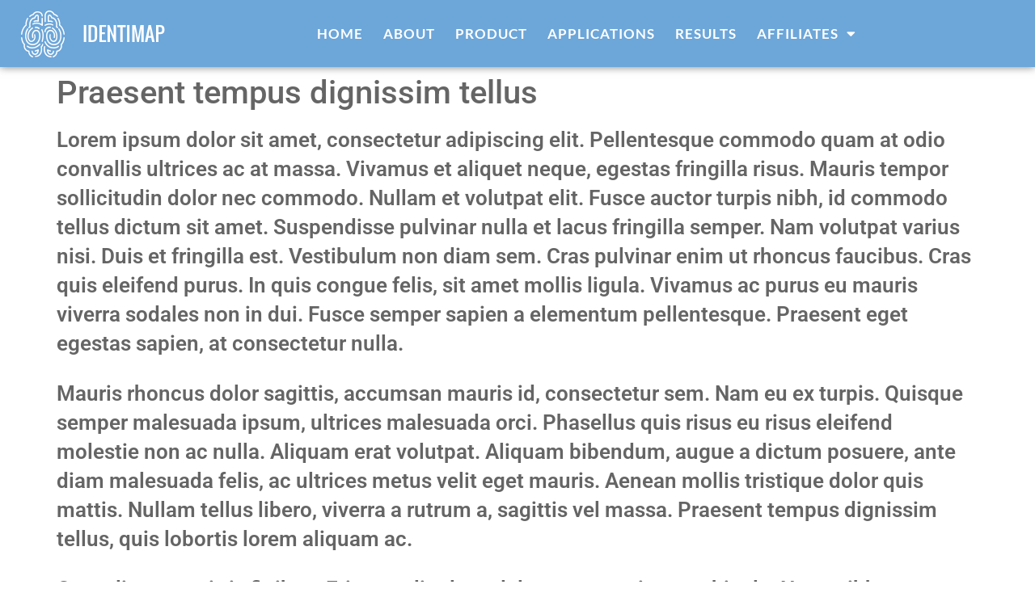

--- FILE ---
content_type: text/html; charset=UTF-8
request_url: https://identimap.com/media/praesent-tempus-dignissim-tellus/
body_size: 13506
content:
<!doctype html>
<html lang="en-US">
<head>
	<meta charset="UTF-8">
	<meta name="viewport" content="width=device-width, initial-scale=1">
	<link rel="profile" href="https://gmpg.org/xfn/11">
	<title>Praesent tempus dignissim tellus &#8211; Identimap</title>
<meta name='robots' content='max-image-preview:large' />
	<style>img:is([sizes="auto" i], [sizes^="auto," i]) { contain-intrinsic-size: 3000px 1500px }</style>
	<link rel='dns-prefetch' href='//js.stripe.com' />
<link rel='dns-prefetch' href='//checkout.stripe.com' />
<link rel='dns-prefetch' href='//hb.wpmucdn.com' />
<link href='//hb.wpmucdn.com' rel='preconnect' />
<link rel="alternate" type="application/rss+xml" title="Identimap &raquo; Feed" href="https://identimap.com/feed/" />
<link rel="alternate" type="application/rss+xml" title="Identimap &raquo; Comments Feed" href="https://identimap.com/comments/feed/" />
		<style>
			.lazyload,
			.lazyloading {
				max-width: 100%;
			}
		</style>
		<script>
window._wpemojiSettings = {"baseUrl":"https:\/\/s.w.org\/images\/core\/emoji\/16.0.1\/72x72\/","ext":".png","svgUrl":"https:\/\/s.w.org\/images\/core\/emoji\/16.0.1\/svg\/","svgExt":".svg","source":{"concatemoji":"https:\/\/identimap.com\/wp-includes\/js\/wp-emoji-release.min.js?ver=6.8.3"}};
/*! This file is auto-generated */
!function(s,n){var o,i,e;function c(e){try{var t={supportTests:e,timestamp:(new Date).valueOf()};sessionStorage.setItem(o,JSON.stringify(t))}catch(e){}}function p(e,t,n){e.clearRect(0,0,e.canvas.width,e.canvas.height),e.fillText(t,0,0);var t=new Uint32Array(e.getImageData(0,0,e.canvas.width,e.canvas.height).data),a=(e.clearRect(0,0,e.canvas.width,e.canvas.height),e.fillText(n,0,0),new Uint32Array(e.getImageData(0,0,e.canvas.width,e.canvas.height).data));return t.every(function(e,t){return e===a[t]})}function u(e,t){e.clearRect(0,0,e.canvas.width,e.canvas.height),e.fillText(t,0,0);for(var n=e.getImageData(16,16,1,1),a=0;a<n.data.length;a++)if(0!==n.data[a])return!1;return!0}function f(e,t,n,a){switch(t){case"flag":return n(e,"\ud83c\udff3\ufe0f\u200d\u26a7\ufe0f","\ud83c\udff3\ufe0f\u200b\u26a7\ufe0f")?!1:!n(e,"\ud83c\udde8\ud83c\uddf6","\ud83c\udde8\u200b\ud83c\uddf6")&&!n(e,"\ud83c\udff4\udb40\udc67\udb40\udc62\udb40\udc65\udb40\udc6e\udb40\udc67\udb40\udc7f","\ud83c\udff4\u200b\udb40\udc67\u200b\udb40\udc62\u200b\udb40\udc65\u200b\udb40\udc6e\u200b\udb40\udc67\u200b\udb40\udc7f");case"emoji":return!a(e,"\ud83e\udedf")}return!1}function g(e,t,n,a){var r="undefined"!=typeof WorkerGlobalScope&&self instanceof WorkerGlobalScope?new OffscreenCanvas(300,150):s.createElement("canvas"),o=r.getContext("2d",{willReadFrequently:!0}),i=(o.textBaseline="top",o.font="600 32px Arial",{});return e.forEach(function(e){i[e]=t(o,e,n,a)}),i}function t(e){var t=s.createElement("script");t.src=e,t.defer=!0,s.head.appendChild(t)}"undefined"!=typeof Promise&&(o="wpEmojiSettingsSupports",i=["flag","emoji"],n.supports={everything:!0,everythingExceptFlag:!0},e=new Promise(function(e){s.addEventListener("DOMContentLoaded",e,{once:!0})}),new Promise(function(t){var n=function(){try{var e=JSON.parse(sessionStorage.getItem(o));if("object"==typeof e&&"number"==typeof e.timestamp&&(new Date).valueOf()<e.timestamp+604800&&"object"==typeof e.supportTests)return e.supportTests}catch(e){}return null}();if(!n){if("undefined"!=typeof Worker&&"undefined"!=typeof OffscreenCanvas&&"undefined"!=typeof URL&&URL.createObjectURL&&"undefined"!=typeof Blob)try{var e="postMessage("+g.toString()+"("+[JSON.stringify(i),f.toString(),p.toString(),u.toString()].join(",")+"));",a=new Blob([e],{type:"text/javascript"}),r=new Worker(URL.createObjectURL(a),{name:"wpTestEmojiSupports"});return void(r.onmessage=function(e){c(n=e.data),r.terminate(),t(n)})}catch(e){}c(n=g(i,f,p,u))}t(n)}).then(function(e){for(var t in e)n.supports[t]=e[t],n.supports.everything=n.supports.everything&&n.supports[t],"flag"!==t&&(n.supports.everythingExceptFlag=n.supports.everythingExceptFlag&&n.supports[t]);n.supports.everythingExceptFlag=n.supports.everythingExceptFlag&&!n.supports.flag,n.DOMReady=!1,n.readyCallback=function(){n.DOMReady=!0}}).then(function(){return e}).then(function(){var e;n.supports.everything||(n.readyCallback(),(e=n.source||{}).concatemoji?t(e.concatemoji):e.wpemoji&&e.twemoji&&(t(e.twemoji),t(e.wpemoji)))}))}((window,document),window._wpemojiSettings);
</script>
<link rel='stylesheet' id='elementor-post-12-css' href='https://identimap.com/wp-content/uploads/elementor/css/post-12.css?ver=1770056616' media='all' />
<link rel='stylesheet' id='elementor-post-7379-css' href='https://identimap.com/wp-content/uploads/elementor/css/post-7379.css?ver=1770056616' media='all' />
<link rel='stylesheet' id='elementor-post-4080-css' href='https://identimap.com/wp-content/uploads/elementor/css/post-4080.css?ver=1770056616' media='all' />
<style id='wp-emoji-styles-inline-css'>

	img.wp-smiley, img.emoji {
		display: inline !important;
		border: none !important;
		box-shadow: none !important;
		height: 1em !important;
		width: 1em !important;
		margin: 0 0.07em !important;
		vertical-align: -0.1em !important;
		background: none !important;
		padding: 0 !important;
	}
</style>
<link rel='stylesheet' id='wp-block-library-css' href='https://hb.wpmucdn.com/identimap.com/d9ea13b8-a106-43c3-bfeb-d2c97a2af2c8.css' media='all' />
<style id='global-styles-inline-css'>
:root{--wp--preset--aspect-ratio--square: 1;--wp--preset--aspect-ratio--4-3: 4/3;--wp--preset--aspect-ratio--3-4: 3/4;--wp--preset--aspect-ratio--3-2: 3/2;--wp--preset--aspect-ratio--2-3: 2/3;--wp--preset--aspect-ratio--16-9: 16/9;--wp--preset--aspect-ratio--9-16: 9/16;--wp--preset--color--black: #000000;--wp--preset--color--cyan-bluish-gray: #abb8c3;--wp--preset--color--white: #ffffff;--wp--preset--color--pale-pink: #f78da7;--wp--preset--color--vivid-red: #cf2e2e;--wp--preset--color--luminous-vivid-orange: #ff6900;--wp--preset--color--luminous-vivid-amber: #fcb900;--wp--preset--color--light-green-cyan: #7bdcb5;--wp--preset--color--vivid-green-cyan: #00d084;--wp--preset--color--pale-cyan-blue: #8ed1fc;--wp--preset--color--vivid-cyan-blue: #0693e3;--wp--preset--color--vivid-purple: #9b51e0;--wp--preset--gradient--vivid-cyan-blue-to-vivid-purple: linear-gradient(135deg,rgba(6,147,227,1) 0%,rgb(155,81,224) 100%);--wp--preset--gradient--light-green-cyan-to-vivid-green-cyan: linear-gradient(135deg,rgb(122,220,180) 0%,rgb(0,208,130) 100%);--wp--preset--gradient--luminous-vivid-amber-to-luminous-vivid-orange: linear-gradient(135deg,rgba(252,185,0,1) 0%,rgba(255,105,0,1) 100%);--wp--preset--gradient--luminous-vivid-orange-to-vivid-red: linear-gradient(135deg,rgba(255,105,0,1) 0%,rgb(207,46,46) 100%);--wp--preset--gradient--very-light-gray-to-cyan-bluish-gray: linear-gradient(135deg,rgb(238,238,238) 0%,rgb(169,184,195) 100%);--wp--preset--gradient--cool-to-warm-spectrum: linear-gradient(135deg,rgb(74,234,220) 0%,rgb(151,120,209) 20%,rgb(207,42,186) 40%,rgb(238,44,130) 60%,rgb(251,105,98) 80%,rgb(254,248,76) 100%);--wp--preset--gradient--blush-light-purple: linear-gradient(135deg,rgb(255,206,236) 0%,rgb(152,150,240) 100%);--wp--preset--gradient--blush-bordeaux: linear-gradient(135deg,rgb(254,205,165) 0%,rgb(254,45,45) 50%,rgb(107,0,62) 100%);--wp--preset--gradient--luminous-dusk: linear-gradient(135deg,rgb(255,203,112) 0%,rgb(199,81,192) 50%,rgb(65,88,208) 100%);--wp--preset--gradient--pale-ocean: linear-gradient(135deg,rgb(255,245,203) 0%,rgb(182,227,212) 50%,rgb(51,167,181) 100%);--wp--preset--gradient--electric-grass: linear-gradient(135deg,rgb(202,248,128) 0%,rgb(113,206,126) 100%);--wp--preset--gradient--midnight: linear-gradient(135deg,rgb(2,3,129) 0%,rgb(40,116,252) 100%);--wp--preset--font-size--small: 13px;--wp--preset--font-size--medium: 20px;--wp--preset--font-size--large: 36px;--wp--preset--font-size--x-large: 42px;--wp--preset--spacing--20: 0.44rem;--wp--preset--spacing--30: 0.67rem;--wp--preset--spacing--40: 1rem;--wp--preset--spacing--50: 1.5rem;--wp--preset--spacing--60: 2.25rem;--wp--preset--spacing--70: 3.38rem;--wp--preset--spacing--80: 5.06rem;--wp--preset--shadow--natural: 6px 6px 9px rgba(0, 0, 0, 0.2);--wp--preset--shadow--deep: 12px 12px 50px rgba(0, 0, 0, 0.4);--wp--preset--shadow--sharp: 6px 6px 0px rgba(0, 0, 0, 0.2);--wp--preset--shadow--outlined: 6px 6px 0px -3px rgba(255, 255, 255, 1), 6px 6px rgba(0, 0, 0, 1);--wp--preset--shadow--crisp: 6px 6px 0px rgba(0, 0, 0, 1);}:root { --wp--style--global--content-size: 800px;--wp--style--global--wide-size: 1200px; }:where(body) { margin: 0; }.wp-site-blocks > .alignleft { float: left; margin-right: 2em; }.wp-site-blocks > .alignright { float: right; margin-left: 2em; }.wp-site-blocks > .aligncenter { justify-content: center; margin-left: auto; margin-right: auto; }:where(.wp-site-blocks) > * { margin-block-start: 24px; margin-block-end: 0; }:where(.wp-site-blocks) > :first-child { margin-block-start: 0; }:where(.wp-site-blocks) > :last-child { margin-block-end: 0; }:root { --wp--style--block-gap: 24px; }:root :where(.is-layout-flow) > :first-child{margin-block-start: 0;}:root :where(.is-layout-flow) > :last-child{margin-block-end: 0;}:root :where(.is-layout-flow) > *{margin-block-start: 24px;margin-block-end: 0;}:root :where(.is-layout-constrained) > :first-child{margin-block-start: 0;}:root :where(.is-layout-constrained) > :last-child{margin-block-end: 0;}:root :where(.is-layout-constrained) > *{margin-block-start: 24px;margin-block-end: 0;}:root :where(.is-layout-flex){gap: 24px;}:root :where(.is-layout-grid){gap: 24px;}.is-layout-flow > .alignleft{float: left;margin-inline-start: 0;margin-inline-end: 2em;}.is-layout-flow > .alignright{float: right;margin-inline-start: 2em;margin-inline-end: 0;}.is-layout-flow > .aligncenter{margin-left: auto !important;margin-right: auto !important;}.is-layout-constrained > .alignleft{float: left;margin-inline-start: 0;margin-inline-end: 2em;}.is-layout-constrained > .alignright{float: right;margin-inline-start: 2em;margin-inline-end: 0;}.is-layout-constrained > .aligncenter{margin-left: auto !important;margin-right: auto !important;}.is-layout-constrained > :where(:not(.alignleft):not(.alignright):not(.alignfull)){max-width: var(--wp--style--global--content-size);margin-left: auto !important;margin-right: auto !important;}.is-layout-constrained > .alignwide{max-width: var(--wp--style--global--wide-size);}body .is-layout-flex{display: flex;}.is-layout-flex{flex-wrap: wrap;align-items: center;}.is-layout-flex > :is(*, div){margin: 0;}body .is-layout-grid{display: grid;}.is-layout-grid > :is(*, div){margin: 0;}body{padding-top: 0px;padding-right: 0px;padding-bottom: 0px;padding-left: 0px;}a:where(:not(.wp-element-button)){text-decoration: underline;}:root :where(.wp-element-button, .wp-block-button__link){background-color: #32373c;border-width: 0;color: #fff;font-family: inherit;font-size: inherit;line-height: inherit;padding: calc(0.667em + 2px) calc(1.333em + 2px);text-decoration: none;}.has-black-color{color: var(--wp--preset--color--black) !important;}.has-cyan-bluish-gray-color{color: var(--wp--preset--color--cyan-bluish-gray) !important;}.has-white-color{color: var(--wp--preset--color--white) !important;}.has-pale-pink-color{color: var(--wp--preset--color--pale-pink) !important;}.has-vivid-red-color{color: var(--wp--preset--color--vivid-red) !important;}.has-luminous-vivid-orange-color{color: var(--wp--preset--color--luminous-vivid-orange) !important;}.has-luminous-vivid-amber-color{color: var(--wp--preset--color--luminous-vivid-amber) !important;}.has-light-green-cyan-color{color: var(--wp--preset--color--light-green-cyan) !important;}.has-vivid-green-cyan-color{color: var(--wp--preset--color--vivid-green-cyan) !important;}.has-pale-cyan-blue-color{color: var(--wp--preset--color--pale-cyan-blue) !important;}.has-vivid-cyan-blue-color{color: var(--wp--preset--color--vivid-cyan-blue) !important;}.has-vivid-purple-color{color: var(--wp--preset--color--vivid-purple) !important;}.has-black-background-color{background-color: var(--wp--preset--color--black) !important;}.has-cyan-bluish-gray-background-color{background-color: var(--wp--preset--color--cyan-bluish-gray) !important;}.has-white-background-color{background-color: var(--wp--preset--color--white) !important;}.has-pale-pink-background-color{background-color: var(--wp--preset--color--pale-pink) !important;}.has-vivid-red-background-color{background-color: var(--wp--preset--color--vivid-red) !important;}.has-luminous-vivid-orange-background-color{background-color: var(--wp--preset--color--luminous-vivid-orange) !important;}.has-luminous-vivid-amber-background-color{background-color: var(--wp--preset--color--luminous-vivid-amber) !important;}.has-light-green-cyan-background-color{background-color: var(--wp--preset--color--light-green-cyan) !important;}.has-vivid-green-cyan-background-color{background-color: var(--wp--preset--color--vivid-green-cyan) !important;}.has-pale-cyan-blue-background-color{background-color: var(--wp--preset--color--pale-cyan-blue) !important;}.has-vivid-cyan-blue-background-color{background-color: var(--wp--preset--color--vivid-cyan-blue) !important;}.has-vivid-purple-background-color{background-color: var(--wp--preset--color--vivid-purple) !important;}.has-black-border-color{border-color: var(--wp--preset--color--black) !important;}.has-cyan-bluish-gray-border-color{border-color: var(--wp--preset--color--cyan-bluish-gray) !important;}.has-white-border-color{border-color: var(--wp--preset--color--white) !important;}.has-pale-pink-border-color{border-color: var(--wp--preset--color--pale-pink) !important;}.has-vivid-red-border-color{border-color: var(--wp--preset--color--vivid-red) !important;}.has-luminous-vivid-orange-border-color{border-color: var(--wp--preset--color--luminous-vivid-orange) !important;}.has-luminous-vivid-amber-border-color{border-color: var(--wp--preset--color--luminous-vivid-amber) !important;}.has-light-green-cyan-border-color{border-color: var(--wp--preset--color--light-green-cyan) !important;}.has-vivid-green-cyan-border-color{border-color: var(--wp--preset--color--vivid-green-cyan) !important;}.has-pale-cyan-blue-border-color{border-color: var(--wp--preset--color--pale-cyan-blue) !important;}.has-vivid-cyan-blue-border-color{border-color: var(--wp--preset--color--vivid-cyan-blue) !important;}.has-vivid-purple-border-color{border-color: var(--wp--preset--color--vivid-purple) !important;}.has-vivid-cyan-blue-to-vivid-purple-gradient-background{background: var(--wp--preset--gradient--vivid-cyan-blue-to-vivid-purple) !important;}.has-light-green-cyan-to-vivid-green-cyan-gradient-background{background: var(--wp--preset--gradient--light-green-cyan-to-vivid-green-cyan) !important;}.has-luminous-vivid-amber-to-luminous-vivid-orange-gradient-background{background: var(--wp--preset--gradient--luminous-vivid-amber-to-luminous-vivid-orange) !important;}.has-luminous-vivid-orange-to-vivid-red-gradient-background{background: var(--wp--preset--gradient--luminous-vivid-orange-to-vivid-red) !important;}.has-very-light-gray-to-cyan-bluish-gray-gradient-background{background: var(--wp--preset--gradient--very-light-gray-to-cyan-bluish-gray) !important;}.has-cool-to-warm-spectrum-gradient-background{background: var(--wp--preset--gradient--cool-to-warm-spectrum) !important;}.has-blush-light-purple-gradient-background{background: var(--wp--preset--gradient--blush-light-purple) !important;}.has-blush-bordeaux-gradient-background{background: var(--wp--preset--gradient--blush-bordeaux) !important;}.has-luminous-dusk-gradient-background{background: var(--wp--preset--gradient--luminous-dusk) !important;}.has-pale-ocean-gradient-background{background: var(--wp--preset--gradient--pale-ocean) !important;}.has-electric-grass-gradient-background{background: var(--wp--preset--gradient--electric-grass) !important;}.has-midnight-gradient-background{background: var(--wp--preset--gradient--midnight) !important;}.has-small-font-size{font-size: var(--wp--preset--font-size--small) !important;}.has-medium-font-size{font-size: var(--wp--preset--font-size--medium) !important;}.has-large-font-size{font-size: var(--wp--preset--font-size--large) !important;}.has-x-large-font-size{font-size: var(--wp--preset--font-size--x-large) !important;}
:root :where(.wp-block-pullquote){font-size: 1.5em;line-height: 1.6;}
</style>
<link rel='stylesheet' id='wphb-1-css' href='https://hb.wpmucdn.com/identimap.com/f8332bb5-73e0-4969-a921-a7377b799da5.css' media='all' />
<link rel='stylesheet' id='wp-components-css' href='https://hb.wpmucdn.com/identimap.com/3b2ae5af-f8a5-489a-9db5-e84c0ba94f08.css' media='all' />
<link rel='stylesheet' id='wphb-2-css' href='https://identimap.com/wp-content/uploads/hummingbird-assets/703051674213e0734aebc2e08e95c2e7.css' media='all' />
<link rel='stylesheet' id='hello-elementor-child-style-css' href='https://identimap.com/wp-content/themes/Hello%20Elementor%20Child%20Theme/style.css?ver=1.0.0' media='all' />
<link rel='stylesheet' id='wphb-3-css' href='https://hb.wpmucdn.com/identimap.com/b95c7faf-0f88-4262-834e-162865184796.css' media='all' />
<script src="https://hb.wpmucdn.com/identimap.com/2f292a0c-4b85-4a0b-a72e-dc643366c67a.js" id="wphb-4-js"></script>
<script id="wphb-5-js-extra">
var affwp_debug_vars = {"integrations":{"elementor":"Elementor","gravityforms":"Gravity Forms","stripe":"WP Simple Pay"},"version":"2.28.2","currency":"USD","ref_cookie":"affwp_ref","visit_cookie":"affwp_ref_visit_id","campaign_cookie":"affwp_campaign"};;;var affwp_scripts = {"ajaxurl":"https:\/\/identimap.com\/wp-admin\/admin-ajax.php"};
</script>
<script src="https://hb.wpmucdn.com/identimap.com/060b66e7-7294-4364-9dd5-874d802bb402.js" id="wphb-5-js"></script>
<link rel="https://api.w.org/" href="https://identimap.com/wp-json/" /><link rel="alternate" title="JSON" type="application/json" href="https://identimap.com/wp-json/wp/v2/posts/269" /><link rel="EditURI" type="application/rsd+xml" title="RSD" href="https://identimap.com/xmlrpc.php?rsd" />
<meta name="generator" content="WordPress 6.8.3" />
<link rel="canonical" href="https://identimap.com/media/praesent-tempus-dignissim-tellus/" />
<link rel='shortlink' href='https://identimap.com/?p=269' />
<link rel="alternate" title="oEmbed (JSON)" type="application/json+oembed" href="https://identimap.com/wp-json/oembed/1.0/embed?url=https%3A%2F%2Fidentimap.com%2Fmedia%2Fpraesent-tempus-dignissim-tellus%2F" />
<link rel="alternate" title="oEmbed (XML)" type="text/xml+oembed" href="https://identimap.com/wp-json/oembed/1.0/embed?url=https%3A%2F%2Fidentimap.com%2Fmedia%2Fpraesent-tempus-dignissim-tellus%2F&#038;format=xml" />
<meta name="viewport" content="width=device-width, minimum-scale=1" />		<script type="text/javascript">
		var AFFWP = AFFWP || {};
		AFFWP.referral_var = 'ref';
		AFFWP.expiration = 30;
		AFFWP.debug = 0;

		AFFWP.cookie_domain = 'identimap.com';

		AFFWP.referral_credit_last = 1;
		</script>
		<script>
			document.documentElement.className = document.documentElement.className.replace('no-js', 'js');
		</script>
				<style>
			.no-js img.lazyload {
				display: none;
			}

			figure.wp-block-image img.lazyloading {
				min-width: 150px;
			}

			.lazyload,
			.lazyloading {
				--smush-placeholder-width: 100px;
				--smush-placeholder-aspect-ratio: 1/1;
				width: var(--smush-image-width, var(--smush-placeholder-width)) !important;
				aspect-ratio: var(--smush-image-aspect-ratio, var(--smush-placeholder-aspect-ratio)) !important;
			}

						.lazyload, .lazyloading {
				opacity: 0;
			}

			.lazyloaded {
				opacity: 1;
				transition: opacity 400ms;
				transition-delay: 0ms;
			}

					</style>
		<meta name="description" content="Aliquam bibendum, augue a dictum posuere, ante diam malesuada felis, ac ultrices metus velit eget mauris. Aenean mollis tristique dolor quis mattis. Nullam tellus libero, viverra a rutrum a, sagittis vel massa. Praesent tempus dignissim tellus, quis lobortis">
					<!-- Google Analytics tracking code output by Beehive Analytics Pro -->
						<script async src="https://www.googletagmanager.com/gtag/js?id=G-GVJ42XBDQH&l=beehiveDataLayer"></script>
		<script>
						window.beehiveDataLayer = window.beehiveDataLayer || [];
			function beehive_ga() {beehiveDataLayer.push(arguments);}
			beehive_ga('js', new Date())
						beehive_ga('config', 'G-GVJ42XBDQH', {
				'anonymize_ip': false,
				'allow_google_signals': false,
			})
					</script>
		<meta name="generator" content="Elementor 3.35.0; features: additional_custom_breakpoints; settings: css_print_method-external, google_font-enabled, font_display-swap">
			<style>
				.e-con.e-parent:nth-of-type(n+4):not(.e-lazyloaded):not(.e-no-lazyload),
				.e-con.e-parent:nth-of-type(n+4):not(.e-lazyloaded):not(.e-no-lazyload) * {
					background-image: none !important;
				}
				@media screen and (max-height: 1024px) {
					.e-con.e-parent:nth-of-type(n+3):not(.e-lazyloaded):not(.e-no-lazyload),
					.e-con.e-parent:nth-of-type(n+3):not(.e-lazyloaded):not(.e-no-lazyload) * {
						background-image: none !important;
					}
				}
				@media screen and (max-height: 640px) {
					.e-con.e-parent:nth-of-type(n+2):not(.e-lazyloaded):not(.e-no-lazyload),
					.e-con.e-parent:nth-of-type(n+2):not(.e-lazyloaded):not(.e-no-lazyload) * {
						background-image: none !important;
					}
				}
			</style>
						<meta name="theme-color" content="#FFFFFF">
			<link rel="icon" href="https://identimap.com/wp-content/uploads/2022/01/mstile-310x310-1-150x150.png" sizes="32x32" />
<link rel="icon" href="https://identimap.com/wp-content/uploads/2022/01/mstile-310x310-1-300x300.png" sizes="192x192" />
<link rel="apple-touch-icon" href="https://identimap.com/wp-content/uploads/2022/01/mstile-310x310-1-300x300.png" />
<meta name="msapplication-TileImage" content="https://identimap.com/wp-content/uploads/2022/01/mstile-310x310-1-300x300.png" />
		<style id="wp-custom-css">
			.elementor-page-11171 .page-header {
    display: none;
}
.elementor-page-10993 .page-header {
    display: none;
}

.elementor-page-11222 .page-header {
    display: none;
}



		</style>
		</head>
<body class="wp-singular post-template-default single single-post postid-269 single-format-standard wp-custom-logo wp-embed-responsive wp-theme-hello-elementor wp-child-theme-HelloElementorChildTheme the7-core-ver-2.7.6 hello-elementor-default elementor-default elementor-kit-12">


<a class="skip-link screen-reader-text" href="#content">Skip to content</a>

		<header data-elementor-type="header" data-elementor-id="7379" class="elementor elementor-7379 elementor-location-header" data-elementor-post-type="elementor_library">
			<div class="elementor-element elementor-element-9e19306 e-flex e-con-boxed e-con e-parent" data-id="9e19306" data-element_type="container" data-e-type="container" data-settings="{&quot;background_background&quot;:&quot;classic&quot;,&quot;sticky&quot;:&quot;top&quot;,&quot;sticky_on&quot;:[&quot;desktop&quot;,&quot;tablet&quot;,&quot;mobile&quot;],&quot;sticky_offset&quot;:0,&quot;sticky_effects_offset&quot;:0,&quot;sticky_anchor_link_offset&quot;:0}">
					<div class="e-con-inner">
		<div class="elementor-element elementor-element-f737dd3 e-con-full e-flex e-con e-child" data-id="f737dd3" data-element_type="container" data-e-type="container">
				<div class="elementor-element elementor-element-c594844 elementor-widget elementor-widget-theme-site-logo elementor-widget-image" data-id="c594844" data-element_type="widget" data-e-type="widget" data-widget_type="theme-site-logo.default">
				<div class="elementor-widget-container">
											<a href="https://identimap.com">
			<img width="178" height="58" data-src="https://identimap.com/wp-content/uploads/2021/06/identimap-logo.png" class="attachment-full size-full wp-image-3868 lazyload" alt="Identimap logo" src="[data-uri]" style="--smush-placeholder-width: 178px; --smush-placeholder-aspect-ratio: 178/58;" />				</a>
											</div>
				</div>
				</div>
		<div class="elementor-element elementor-element-6a1e649 e-con-full e-flex e-con e-child" data-id="6a1e649" data-element_type="container" data-e-type="container">
				<div class="elementor-element elementor-element-bc2bcd5 elementor-nav-menu--dropdown-mobile elementor-hidden-mobile elementor-nav-menu__text-align-aside elementor-nav-menu--toggle elementor-nav-menu--burger elementor-widget elementor-widget-nav-menu" data-id="bc2bcd5" data-element_type="widget" data-e-type="widget" data-settings="{&quot;layout&quot;:&quot;horizontal&quot;,&quot;submenu_icon&quot;:{&quot;value&quot;:&quot;&lt;i class=\&quot;fas fa-caret-down\&quot; aria-hidden=\&quot;true\&quot;&gt;&lt;\/i&gt;&quot;,&quot;library&quot;:&quot;fa-solid&quot;},&quot;toggle&quot;:&quot;burger&quot;}" data-widget_type="nav-menu.default">
				<div class="elementor-widget-container">
								<nav aria-label="Menu" class="elementor-nav-menu--main elementor-nav-menu__container elementor-nav-menu--layout-horizontal e--pointer-text e--animation-none">
				<ul id="menu-1-bc2bcd5" class="elementor-nav-menu"><li class="menu-item menu-item-type-post_type menu-item-object-page menu-item-home menu-item-8619"><a href="https://identimap.com/" class="elementor-item">Home</a></li>
<li class="menu-item menu-item-type-post_type menu-item-object-page menu-item-8620"><a href="https://identimap.com/about/" class="elementor-item">About</a></li>
<li class="menu-item menu-item-type-post_type menu-item-object-page menu-item-8696"><a href="https://identimap.com/product/" class="elementor-item">Product</a></li>
<li class="menu-item menu-item-type-post_type menu-item-object-page menu-item-8695"><a href="https://identimap.com/applications/" class="elementor-item">Applications</a></li>
<li class="menu-item menu-item-type-post_type menu-item-object-page menu-item-8697"><a href="https://identimap.com/results/" class="elementor-item">Results</a></li>
<li class="menu-item menu-item-type-custom menu-item-object-custom menu-item-has-children menu-item-11202"><a href="https://identimap.com/affiliate-login-2/" class="elementor-item">Affiliates</a>
<ul class="sub-menu elementor-nav-menu--dropdown">
	<li class="menu-item menu-item-type-post_type menu-item-object-page menu-item-11233"><a href="https://identimap.com/affiliate-login-2/" class="elementor-sub-item">Affiliate Login</a></li>
	<li class="menu-item menu-item-type-post_type menu-item-object-page menu-item-11234"><a href="https://identimap.com/registration/" class="elementor-sub-item">Registration</a></li>
</ul>
</li>
</ul>			</nav>
					<div class="elementor-menu-toggle" role="button" tabindex="0" aria-label="Menu Toggle" aria-expanded="false">
			<i aria-hidden="true" role="presentation" class="elementor-menu-toggle__icon--open eicon-menu-bar"></i><i aria-hidden="true" role="presentation" class="elementor-menu-toggle__icon--close eicon-close"></i>		</div>
					<nav class="elementor-nav-menu--dropdown elementor-nav-menu__container" aria-hidden="true">
				<ul id="menu-2-bc2bcd5" class="elementor-nav-menu"><li class="menu-item menu-item-type-post_type menu-item-object-page menu-item-home menu-item-8619"><a href="https://identimap.com/" class="elementor-item" tabindex="-1">Home</a></li>
<li class="menu-item menu-item-type-post_type menu-item-object-page menu-item-8620"><a href="https://identimap.com/about/" class="elementor-item" tabindex="-1">About</a></li>
<li class="menu-item menu-item-type-post_type menu-item-object-page menu-item-8696"><a href="https://identimap.com/product/" class="elementor-item" tabindex="-1">Product</a></li>
<li class="menu-item menu-item-type-post_type menu-item-object-page menu-item-8695"><a href="https://identimap.com/applications/" class="elementor-item" tabindex="-1">Applications</a></li>
<li class="menu-item menu-item-type-post_type menu-item-object-page menu-item-8697"><a href="https://identimap.com/results/" class="elementor-item" tabindex="-1">Results</a></li>
<li class="menu-item menu-item-type-custom menu-item-object-custom menu-item-has-children menu-item-11202"><a href="https://identimap.com/affiliate-login-2/" class="elementor-item" tabindex="-1">Affiliates</a>
<ul class="sub-menu elementor-nav-menu--dropdown">
	<li class="menu-item menu-item-type-post_type menu-item-object-page menu-item-11233"><a href="https://identimap.com/affiliate-login-2/" class="elementor-sub-item" tabindex="-1">Affiliate Login</a></li>
	<li class="menu-item menu-item-type-post_type menu-item-object-page menu-item-11234"><a href="https://identimap.com/registration/" class="elementor-sub-item" tabindex="-1">Registration</a></li>
</ul>
</li>
</ul>			</nav>
						</div>
				</div>
				<div class="elementor-element elementor-element-2358cae elementor-hidden-desktop elementor-hidden-tablet elementor-widget elementor-widget-button" data-id="2358cae" data-element_type="widget" data-e-type="widget" data-widget_type="button.default">
				<div class="elementor-widget-container">
									<div class="elementor-button-wrapper">
					<a class="elementor-button elementor-button-link elementor-size-sm" href="#elementor-action%3Aaction%3Dpopup%3Aopen%26settings%3DeyJpZCI6Ijg1ODEiLCJ0b2dnbGUiOmZhbHNlfQ%3D%3D">
						<span class="elementor-button-content-wrapper">
						<span class="elementor-button-icon">
				<i aria-hidden="true" class="fas fa-bars"></i>			</span>
								</span>
					</a>
				</div>
								</div>
				</div>
				</div>
					</div>
				</div>
				</header>
		
<main id="content" class="site-main post-269 post type-post status-publish format-standard hentry category-media">

			<div class="page-header">
			<h1 class="entry-title">Praesent tempus dignissim tellus</h1>		</div>
	
	<div class="page-content">
		
<p>Lorem ipsum dolor sit amet, consectetur adipiscing elit. Pellentesque commodo quam at odio convallis ultrices ac at massa. Vivamus et aliquet neque, egestas fringilla risus. Mauris tempor sollicitudin dolor nec commodo. Nullam et volutpat elit. Fusce auctor turpis nibh, id commodo tellus dictum sit amet. Suspendisse pulvinar nulla et lacus fringilla semper. Nam volutpat varius nisi. Duis et fringilla est. Vestibulum non diam sem. Cras pulvinar enim ut rhoncus faucibus. Cras quis eleifend purus. In quis congue felis, sit amet mollis ligula. Vivamus ac purus eu mauris viverra sodales non in dui. Fusce semper sapien a elementum pellentesque. Praesent eget egestas sapien, at consectetur nulla.</p>



<p>Mauris rhoncus dolor sagittis, accumsan mauris id, consectetur sem. Nam eu ex turpis. Quisque semper malesuada ipsum, ultrices malesuada orci. Phasellus quis risus eu risus eleifend molestie non ac nulla. Aliquam erat volutpat. Aliquam bibendum, augue a dictum posuere, ante diam malesuada felis, ac ultrices metus velit eget mauris. Aenean mollis tristique dolor quis mattis. Nullam tellus libero, viverra a rutrum a, sagittis vel massa. Praesent tempus dignissim tellus, quis lobortis lorem aliquam ac.</p>



<p>Cras aliquet sagittis finibus. Etiam eu ligula sodales urna maximus vehicula. Nunc nibh magna, suscipit at scelerisque rutrum, tincidunt vel velit. Vestibulum ante ipsum primis in faucibus orci luctus et ultrices posuere cubilia Curae; Suspendisse lacinia hendrerit odio, id pellentesque neque feugiat id. Fusce mollis ex eros, vel pellentesque arcu sodales nec. Fusce at tellus finibus, consectetur turpis non, efficitur augue. Proin eget quam ac magna efficitur finibus. Morbi ut mi metus. Mauris at orci urna. Nulla sodales odio nulla, vitae dignissim arcu malesuada vel. Vestibulum at tincidunt lorem. Sed molestie sollicitudin tempor. Etiam id justo in erat suscipit aliquet non id velit.</p>



<p>Curabitur et mattis ante. Maecenas sit amet commodo tellus. Phasellus fermentum pretium eros, ut faucibus velit auctor eget. Vestibulum semper sed magna pretium congue. Fusce eget arcu eget nisi mattis lacinia sit amet at sem. Quisque porttitor bibendum leo ornare pharetra. Curabitur cursus sapien sed porta dapibus. Quisque quis ex mattis, euismod mauris eget, scelerisque sapien.</p>



<p>Curabitur fermentum risus quis arcu egestas viverra. Ut at neque sed libero efficitur volutpat. Lorem ipsum dolor sit amet, consectetur adipiscing elit. Curabitur justo nisl, ultricies vitae vehicula ut, eleifend volutpat mauris. Fusce aliquam, nunc ac suscipit eleifend, sem leo consequat turpis, a laoreet nisl quam ac quam. Cras eu dui dui. Mauris tincidunt rhoncus porttitor. Sed ut posuere neque. Sed finibus augue faucibus porta fringilla. Maecenas feugiat ante et dolor sollicitudin, in sodales leo aliquet. Aliquam sit amet massa condimentum erat ultrices gravida at ac nibh. Integer a urna nec lorem eleifend volutpat. Fusce varius libero massa, et aliquam leo consequat at. Mauris eget ex odio.</p>

		
			</div>

	
</main>

			<footer data-elementor-type="footer" data-elementor-id="4080" class="elementor elementor-4080 elementor-location-footer" data-elementor-post-type="elementor_library">
			<div class="elementor-element elementor-element-008bf97 e-flex e-con-boxed e-con e-parent" data-id="008bf97" data-element_type="container" data-e-type="container" id="readytotalk" data-settings="{&quot;background_background&quot;:&quot;classic&quot;}">
					<div class="e-con-inner">
		<div class="elementor-element elementor-element-af5f0e7 e-con-full e-flex e-con e-child" data-id="af5f0e7" data-element_type="container" data-e-type="container">
				<div class="elementor-element elementor-element-b2cfe07 elementor-widget elementor-widget-heading" data-id="b2cfe07" data-element_type="widget" data-e-type="widget" data-widget_type="heading.default">
				<div class="elementor-widget-container">
					<h4 class="elementor-heading-title elementor-size-default">Have a Question? Contact Us:</h4>				</div>
				</div>
				</div>
		<div class="elementor-element elementor-element-acba65b e-con-full e-flex e-con e-child" data-id="acba65b" data-element_type="container" data-e-type="container">
				<div class="elementor-element elementor-element-277c9fd elementor-widget elementor-widget-heading" data-id="277c9fd" data-element_type="widget" data-e-type="widget" data-widget_type="heading.default">
				<div class="elementor-widget-container">
					<h5 class="elementor-heading-title elementor-size-default"><a href="mailto:leadership@identimap.com%20">Contact: leadership@identimap.com</a></h5>				</div>
				</div>
				</div>
					</div>
				</div>
		<div class="elementor-element elementor-element-7ee1125 e-flex e-con-boxed e-con e-parent" data-id="7ee1125" data-element_type="container" data-e-type="container" data-settings="{&quot;background_background&quot;:&quot;classic&quot;}">
					<div class="e-con-inner">
		<div class="elementor-element elementor-element-1d3ace8 e-flex e-con-boxed e-con e-child" data-id="1d3ace8" data-element_type="container" data-e-type="container">
					<div class="e-con-inner">
				<div class="elementor-element elementor-element-f060ee1 elementor-widget elementor-widget-image" data-id="f060ee1" data-element_type="widget" data-e-type="widget" data-widget_type="image.default">
				<div class="elementor-widget-container">
															<img width="178" height="58" data-src="https://identimap.com/wp-content/uploads/2021/06/identimap-logo.png" class="attachment-large size-large wp-image-3868 lazyload" alt="Identimap logo" src="[data-uri]" style="--smush-placeholder-width: 178px; --smush-placeholder-aspect-ratio: 178/58;" />															</div>
				</div>
				<div class="elementor-element elementor-element-320e2b4 elementor-shape-rounded elementor-grid-0 e-grid-align-center elementor-widget elementor-widget-social-icons" data-id="320e2b4" data-element_type="widget" data-e-type="widget" data-widget_type="social-icons.default">
				<div class="elementor-widget-container">
							<div class="elementor-social-icons-wrapper elementor-grid">
							<span class="elementor-grid-item">
					<a class="elementor-icon elementor-social-icon elementor-social-icon- elementor-repeater-item-af6e167" target="_blank">
						<span class="elementor-screen-only"></span>
											</a>
				</span>
					</div>
						</div>
				</div>
		<div class="elementor-element elementor-element-202ee2b e-con-full e-flex e-con e-child" data-id="202ee2b" data-element_type="container" data-e-type="container">
				<div class="elementor-element elementor-element-2d56955 elementor-widget elementor-widget-text-editor" data-id="2d56955" data-element_type="widget" data-e-type="widget" data-widget_type="text-editor.default">
				<div class="elementor-widget-container">
									<p><span style="color: #000000;">Copyright 2023. All Rights Reserved. Identimap and TREK42 are registered trademarks of Identimap, Inc..</span></p><p><span style="color: #000000;"><a style="color: #000000;" href="/privacy-policy/">Privacy Policy</a> | <a style="color: #000000;" href="/terms-of-service/">Terms of Service</a>  </span></p><p style="color: #000;"> </p>								</div>
				</div>
				<div class="elementor-element elementor-element-33dbe63 elementor-hidden-desktop elementor-hidden-tablet elementor-hidden-mobile elementor-widget elementor-widget-text-editor" data-id="33dbe63" data-element_type="widget" data-e-type="widget" data-widget_type="text-editor.default">
				<div class="elementor-widget-container">
									<p>Copyright © 2021 Identimap, Inc. All Rights Reserved.<br />IDENTIMAP and TREK42 are registered trademarks of Identimap, Inc.<br /><a style="color: #fff;" href="/privacy-policy/">Privacy Policy</a> | <a style="color: #fff;" href="/terms-of-service/">Terms of Service</a> |</p><p style="color: #000;"> </p>								</div>
				</div>
				</div>
					</div>
				</div>
					</div>
				</div>
				</footer>
		
<script type="speculationrules">
{"prefetch":[{"source":"document","where":{"and":[{"href_matches":"\/*"},{"not":{"href_matches":["\/wp-*.php","\/wp-admin\/*","\/wp-content\/uploads\/*","\/wp-content\/*","\/wp-content\/plugins\/*","\/wp-content\/themes\/Hello%20Elementor%20Child%20Theme\/*","\/wp-content\/themes\/hello-elementor\/*","\/*\\?(.+)"]}},{"not":{"selector_matches":"a[rel~=\"nofollow\"]"}},{"not":{"selector_matches":".no-prefetch, .no-prefetch a"}}]},"eagerness":"conservative"}]}
</script>
    <script type="text/javascript">
        document.addEventListener('DOMContentLoaded', function () {
            var refParam = new URLSearchParams(window.location.search).get('ref');
            if (!refParam) return;  // If there's no "ref" in the URL, do nothing

            // Select all anchor links
            var links = document.querySelectorAll('a');

            links.forEach(function (link) {
                var href = link.href;
                // Check if the link doesn't already have the ref parameter
                if (href && !href.includes('ref=')) {
                    var separator = href.includes('?') ? '&' : '?';
                    link.href = href + separator + 'ref=' + encodeURIComponent(refParam);
                }
            });
        });
    </script>
    		<nav data-elementor-type="popup" data-elementor-id="8581" class="elementor elementor-8581 elementor-location-popup" data-elementor-settings="{&quot;entrance_animation&quot;:&quot;fadeInRight&quot;,&quot;exit_animation&quot;:&quot;fadeInRight&quot;,&quot;entrance_animation_duration&quot;:{&quot;unit&quot;:&quot;px&quot;,&quot;size&quot;:0.5,&quot;sizes&quot;:[]},&quot;prevent_scroll&quot;:&quot;yes&quot;,&quot;a11y_navigation&quot;:&quot;yes&quot;,&quot;timing&quot;:[]}" data-elementor-post-type="elementor_library">
			<div class="elementor-element elementor-element-6b0c1a2e e-con-full e-flex e-con e-parent" data-id="6b0c1a2e" data-element_type="container" data-e-type="container">
				<div class="elementor-element elementor-element-0e4fbfd elementor-widget elementor-widget-heading" data-id="0e4fbfd" data-element_type="widget" data-e-type="widget" data-widget_type="heading.default">
				<div class="elementor-widget-container">
					<h2 class="elementor-heading-title elementor-size-default">Menu</h2>				</div>
				</div>
				<div class="elementor-element elementor-element-9f8d957 elementor-nav-menu--dropdown-none elementor-widget elementor-widget-nav-menu" data-id="9f8d957" data-element_type="widget" data-e-type="widget" data-settings="{&quot;layout&quot;:&quot;vertical&quot;,&quot;submenu_icon&quot;:{&quot;value&quot;:&quot;&lt;i class=\&quot;fas fa-caret-down\&quot; aria-hidden=\&quot;true\&quot;&gt;&lt;\/i&gt;&quot;,&quot;library&quot;:&quot;fa-solid&quot;}}" data-widget_type="nav-menu.default">
				<div class="elementor-widget-container">
								<nav aria-label="Menu" class="elementor-nav-menu--main elementor-nav-menu__container elementor-nav-menu--layout-vertical e--pointer-none">
				<ul id="menu-1-9f8d957" class="elementor-nav-menu sm-vertical"><li class="menu-item menu-item-type-post_type menu-item-object-page menu-item-home menu-item-8619"><a href="https://identimap.com/" class="elementor-item">Home</a></li>
<li class="menu-item menu-item-type-post_type menu-item-object-page menu-item-8620"><a href="https://identimap.com/about/" class="elementor-item">About</a></li>
<li class="menu-item menu-item-type-post_type menu-item-object-page menu-item-8696"><a href="https://identimap.com/product/" class="elementor-item">Product</a></li>
<li class="menu-item menu-item-type-post_type menu-item-object-page menu-item-8695"><a href="https://identimap.com/applications/" class="elementor-item">Applications</a></li>
<li class="menu-item menu-item-type-post_type menu-item-object-page menu-item-8697"><a href="https://identimap.com/results/" class="elementor-item">Results</a></li>
<li class="menu-item menu-item-type-custom menu-item-object-custom menu-item-has-children menu-item-11202"><a href="https://identimap.com/affiliate-login-2/" class="elementor-item">Affiliates</a>
<ul class="sub-menu elementor-nav-menu--dropdown">
	<li class="menu-item menu-item-type-post_type menu-item-object-page menu-item-11233"><a href="https://identimap.com/affiliate-login-2/" class="elementor-sub-item">Affiliate Login</a></li>
	<li class="menu-item menu-item-type-post_type menu-item-object-page menu-item-11234"><a href="https://identimap.com/registration/" class="elementor-sub-item">Registration</a></li>
</ul>
</li>
</ul>			</nav>
						<nav class="elementor-nav-menu--dropdown elementor-nav-menu__container" aria-hidden="true">
				<ul id="menu-2-9f8d957" class="elementor-nav-menu sm-vertical"><li class="menu-item menu-item-type-post_type menu-item-object-page menu-item-home menu-item-8619"><a href="https://identimap.com/" class="elementor-item" tabindex="-1">Home</a></li>
<li class="menu-item menu-item-type-post_type menu-item-object-page menu-item-8620"><a href="https://identimap.com/about/" class="elementor-item" tabindex="-1">About</a></li>
<li class="menu-item menu-item-type-post_type menu-item-object-page menu-item-8696"><a href="https://identimap.com/product/" class="elementor-item" tabindex="-1">Product</a></li>
<li class="menu-item menu-item-type-post_type menu-item-object-page menu-item-8695"><a href="https://identimap.com/applications/" class="elementor-item" tabindex="-1">Applications</a></li>
<li class="menu-item menu-item-type-post_type menu-item-object-page menu-item-8697"><a href="https://identimap.com/results/" class="elementor-item" tabindex="-1">Results</a></li>
<li class="menu-item menu-item-type-custom menu-item-object-custom menu-item-has-children menu-item-11202"><a href="https://identimap.com/affiliate-login-2/" class="elementor-item" tabindex="-1">Affiliates</a>
<ul class="sub-menu elementor-nav-menu--dropdown">
	<li class="menu-item menu-item-type-post_type menu-item-object-page menu-item-11233"><a href="https://identimap.com/affiliate-login-2/" class="elementor-sub-item" tabindex="-1">Affiliate Login</a></li>
	<li class="menu-item menu-item-type-post_type menu-item-object-page menu-item-11234"><a href="https://identimap.com/registration/" class="elementor-sub-item" tabindex="-1">Registration</a></li>
</ul>
</li>
</ul>			</nav>
						</div>
				</div>
				<div class="elementor-element elementor-element-e12cc9f elementor-widget elementor-widget-heading" data-id="e12cc9f" data-element_type="widget" data-e-type="widget" data-widget_type="heading.default">
				<div class="elementor-widget-container">
					<h2 class="elementor-heading-title elementor-size-default">Have a Question? <br>Contact Us:</h2>				</div>
				</div>
				<div class="elementor-element elementor-element-955dd3c elementor-icon-list--layout-traditional elementor-list-item-link-full_width elementor-widget elementor-widget-icon-list" data-id="955dd3c" data-element_type="widget" data-e-type="widget" data-widget_type="icon-list.default">
				<div class="elementor-widget-container">
							<ul class="elementor-icon-list-items">
							<li class="elementor-icon-list-item">
											<a href="mailto:leadership@identimap.com" target="_blank">

											<span class="elementor-icon-list-text">leadership@identimap.com</span>
											</a>
									</li>
						</ul>
						</div>
				</div>
				</div>
				</nav>
					<script>
				const lazyloadRunObserver = () => {
					const lazyloadBackgrounds = document.querySelectorAll( `.e-con.e-parent:not(.e-lazyloaded)` );
					const lazyloadBackgroundObserver = new IntersectionObserver( ( entries ) => {
						entries.forEach( ( entry ) => {
							if ( entry.isIntersecting ) {
								let lazyloadBackground = entry.target;
								if( lazyloadBackground ) {
									lazyloadBackground.classList.add( 'e-lazyloaded' );
								}
								lazyloadBackgroundObserver.unobserve( entry.target );
							}
						});
					}, { rootMargin: '200px 0px 200px 0px' } );
					lazyloadBackgrounds.forEach( ( lazyloadBackground ) => {
						lazyloadBackgroundObserver.observe( lazyloadBackground );
					} );
				};
				const events = [
					'DOMContentLoaded',
					'elementor/lazyload/observe',
				];
				events.forEach( ( event ) => {
					document.addEventListener( event, lazyloadRunObserver );
				} );
			</script>
			<link rel='stylesheet' id='elementor-post-8581-css' href='https://identimap.com/wp-content/uploads/elementor/css/post-8581.css?ver=1770056617' media='all' />
<link rel='stylesheet' id='wphb-6-css' href='https://identimap.com/wp-content/uploads/hummingbird-assets/9723095a281a0c3554430fdcbf583051.css' media='all' />
<script src="https://js.stripe.com/v3/" id="sandhills-stripe-js-v3-js"></script>
<script id="wphb-7-js-extra">
var spGeneral = {"strings":{"currency":"USD","currencySymbol":"$","currencyPosition":"left","decimalSeparator":".","thousandSeparator":",","ajaxurl":"https:\/\/identimap.com\/wp-admin\/admin-ajax.php","wpJsonUrl":"https:\/\/identimap.com\/wp-json\/","customAmountLabel":"starting at %s","recurringIntervals":{"day":["day","days"],"week":["week","weeks"],"month":["month","months"],"year":["year","years"]},"recurringIntervalDisplay":"%1$s every %2$s %3$s","recurringIntervalDisplayLimitedDiscount":"%1$s every %2$s %3$s for %4$s months then %5$s","recurringIntervalDisplayAutomaticTaxDiscount":"%1$s every %2$s %3$s until coupon expires","recurringIntervalDisplayInvoiceLimit":"%1$d payments of %2$s every %3$s %4$s","recurringIntervalDisplayInvoiceLimitWithCoupon":"%1$d payments of %2$s (for the duration of the coupon) every %3$s %4$s","addressRequired":"Enter address to calculate","addressInvalid":"Please enter a valid address"},"booleans":{"isTestMode":false,"isZeroDecimal":false,"scriptDebug":false},"i18n":{"mediaTitle":"Insert Media","mediaButtonText":"Use Image"},"integers":{"decimalPlaces":2,"minAmount":1}};
var spGeneral = {"strings":{"currency":"USD","currencySymbol":"$","currencyPosition":"left","decimalSeparator":".","thousandSeparator":",","ajaxurl":"https:\/\/identimap.com\/wp-admin\/admin-ajax.php","wpJsonUrl":"https:\/\/identimap.com\/wp-json\/","customAmountLabel":"starting at %s","recurringIntervals":{"day":["day","days"],"week":["week","weeks"],"month":["month","months"],"year":["year","years"]},"recurringIntervalDisplay":"%1$s every %2$s %3$s","recurringIntervalDisplayLimitedDiscount":"%1$s every %2$s %3$s for %4$s months then %5$s","recurringIntervalDisplayAutomaticTaxDiscount":"%1$s every %2$s %3$s until coupon expires","recurringIntervalDisplayInvoiceLimit":"%1$d payments of %2$s every %3$s %4$s","recurringIntervalDisplayInvoiceLimitWithCoupon":"%1$d payments of %2$s (for the duration of the coupon) every %3$s %4$s","addressRequired":"Enter address to calculate","addressInvalid":"Please enter a valid address"},"booleans":{"isTestMode":false,"isZeroDecimal":false,"scriptDebug":false},"i18n":{"mediaTitle":"Insert Media","mediaButtonText":"Use Image"},"integers":{"decimalPlaces":2,"minAmount":1}};
var spGeneral = {"strings":{"currency":"USD","currencySymbol":"$","currencyPosition":"left","decimalSeparator":".","thousandSeparator":",","ajaxurl":"https:\/\/identimap.com\/wp-admin\/admin-ajax.php","wpJsonUrl":"https:\/\/identimap.com\/wp-json\/","customAmountLabel":"starting at %s","recurringIntervals":{"day":["day","days"],"week":["week","weeks"],"month":["month","months"],"year":["year","years"]},"recurringIntervalDisplay":"%1$s every %2$s %3$s","recurringIntervalDisplayLimitedDiscount":"%1$s every %2$s %3$s for %4$s months then %5$s","recurringIntervalDisplayAutomaticTaxDiscount":"%1$s every %2$s %3$s until coupon expires","recurringIntervalDisplayInvoiceLimit":"%1$d payments of %2$s every %3$s %4$s","recurringIntervalDisplayInvoiceLimitWithCoupon":"%1$d payments of %2$s (for the duration of the coupon) every %3$s %4$s","addressRequired":"Enter address to calculate","addressInvalid":"Please enter a valid address"},"booleans":{"isTestMode":false,"isZeroDecimal":false,"scriptDebug":false},"i18n":{"mediaTitle":"Insert Media","mediaButtonText":"Use Image"},"integers":{"decimalPlaces":2,"minAmount":1}};
var spGeneral = {"strings":{"currency":"USD","currencySymbol":"$","currencyPosition":"left","decimalSeparator":".","thousandSeparator":",","ajaxurl":"https:\/\/identimap.com\/wp-admin\/admin-ajax.php","wpJsonUrl":"https:\/\/identimap.com\/wp-json\/","customAmountLabel":"starting at %s","recurringIntervals":{"day":["day","days"],"week":["week","weeks"],"month":["month","months"],"year":["year","years"]},"recurringIntervalDisplay":"%1$s every %2$s %3$s","recurringIntervalDisplayLimitedDiscount":"%1$s every %2$s %3$s for %4$s months then %5$s","recurringIntervalDisplayAutomaticTaxDiscount":"%1$s every %2$s %3$s until coupon expires","recurringIntervalDisplayInvoiceLimit":"%1$d payments of %2$s every %3$s %4$s","recurringIntervalDisplayInvoiceLimitWithCoupon":"%1$d payments of %2$s (for the duration of the coupon) every %3$s %4$s","addressRequired":"Enter address to calculate","addressInvalid":"Please enter a valid address"},"booleans":{"isTestMode":false,"isZeroDecimal":false,"scriptDebug":false},"i18n":{"mediaTitle":"Insert Media","mediaButtonText":"Use Image"},"integers":{"decimalPlaces":2,"minAmount":1}};
var spGeneral = {"strings":{"currency":"USD","currencySymbol":"$","currencyPosition":"left","decimalSeparator":".","thousandSeparator":",","ajaxurl":"https:\/\/identimap.com\/wp-admin\/admin-ajax.php","wpJsonUrl":"https:\/\/identimap.com\/wp-json\/","customAmountLabel":"starting at %s","recurringIntervals":{"day":["day","days"],"week":["week","weeks"],"month":["month","months"],"year":["year","years"]},"recurringIntervalDisplay":"%1$s every %2$s %3$s","recurringIntervalDisplayLimitedDiscount":"%1$s every %2$s %3$s for %4$s months then %5$s","recurringIntervalDisplayAutomaticTaxDiscount":"%1$s every %2$s %3$s until coupon expires","recurringIntervalDisplayInvoiceLimit":"%1$d payments of %2$s every %3$s %4$s","recurringIntervalDisplayInvoiceLimitWithCoupon":"%1$d payments of %2$s (for the duration of the coupon) every %3$s %4$s","addressRequired":"Enter address to calculate","addressInvalid":"Please enter a valid address"},"booleans":{"isTestMode":false,"isZeroDecimal":false,"scriptDebug":false},"i18n":{"mediaTitle":"Insert Media","mediaButtonText":"Use Image"},"integers":{"decimalPlaces":2,"minAmount":1}};
</script>
<script src="https://hb.wpmucdn.com/identimap.com/b59b005f-0e1a-4035-b88e-e29174e375c0.js" id="wphb-7-js"></script>
<script src="https://hb.wpmucdn.com/identimap.com/b85cd87c-cc65-4239-9bc0-6ef4afd33532.js" id="wphb-8-js"></script>
<script id="wphb-8-js-after">
wp.i18n.setLocaleData( { 'text direction\u0004ltr': [ 'ltr' ] } );
</script>
<script src="https://identimap.com/wp-includes/js/dist/vendor/wp-polyfill.min.js?ver=3.15.0" id="wp-polyfill-js"></script>
<script src="https://hb.wpmucdn.com/identimap.com/cbcdc275-d7a2-48f2-a5ad-7eefb35ebf50.js" id="wphb-9-js"></script>
<script id="wphb-9-js-after">
wp.apiFetch.use( wp.apiFetch.createRootURLMiddleware( "https://identimap.com/wp-json/" ) );
wp.apiFetch.nonceMiddleware = wp.apiFetch.createNonceMiddleware( "2177c06189" );
wp.apiFetch.use( wp.apiFetch.nonceMiddleware );
wp.apiFetch.use( wp.apiFetch.mediaUploadMiddleware );
wp.apiFetch.nonceEndpoint = "https://identimap.com/wp-admin/admin-ajax.php?action=rest-nonce";
</script>
<script id="simpay-public-js-extra">
var simplePayForms = [];
var spGeneral = {"strings":{"currency":"USD","currencySymbol":"$","currencyPosition":"left","decimalSeparator":".","thousandSeparator":",","ajaxurl":"https:\/\/identimap.com\/wp-admin\/admin-ajax.php","wpJsonUrl":"https:\/\/identimap.com\/wp-json\/","customAmountLabel":"starting at %s","recurringIntervals":{"day":["day","days"],"week":["week","weeks"],"month":["month","months"],"year":["year","years"]},"recurringIntervalDisplay":"%1$s every %2$s %3$s","recurringIntervalDisplayLimitedDiscount":"%1$s every %2$s %3$s for %4$s months then %5$s","recurringIntervalDisplayAutomaticTaxDiscount":"%1$s every %2$s %3$s until coupon expires","recurringIntervalDisplayInvoiceLimit":"%1$d payments of %2$s every %3$s %4$s","recurringIntervalDisplayInvoiceLimitWithCoupon":"%1$d payments of %2$s (for the duration of the coupon) every %3$s %4$s","addressRequired":"Enter address to calculate","addressInvalid":"Please enter a valid address"},"booleans":{"isTestMode":false,"isZeroDecimal":false,"scriptDebug":false},"i18n":{"mediaTitle":"Insert Media","mediaButtonText":"Use Image"},"integers":{"decimalPlaces":2,"minAmount":1}};
var simplePayForms = [];
var spGeneral = {"strings":{"currency":"USD","currencySymbol":"$","currencyPosition":"left","decimalSeparator":".","thousandSeparator":",","ajaxurl":"https:\/\/identimap.com\/wp-admin\/admin-ajax.php","wpJsonUrl":"https:\/\/identimap.com\/wp-json\/","customAmountLabel":"starting at %s","recurringIntervals":{"day":["day","days"],"week":["week","weeks"],"month":["month","months"],"year":["year","years"]},"recurringIntervalDisplay":"%1$s every %2$s %3$s","recurringIntervalDisplayLimitedDiscount":"%1$s every %2$s %3$s for %4$s months then %5$s","recurringIntervalDisplayAutomaticTaxDiscount":"%1$s every %2$s %3$s until coupon expires","recurringIntervalDisplayInvoiceLimit":"%1$d payments of %2$s every %3$s %4$s","recurringIntervalDisplayInvoiceLimitWithCoupon":"%1$d payments of %2$s (for the duration of the coupon) every %3$s %4$s","addressRequired":"Enter address to calculate","addressInvalid":"Please enter a valid address"},"booleans":{"isTestMode":false,"isZeroDecimal":false,"scriptDebug":false},"i18n":{"mediaTitle":"Insert Media","mediaButtonText":"Use Image"},"integers":{"decimalPlaces":2,"minAmount":1}};
</script>
<script src="https://hb.wpmucdn.com/identimap.com/23885138-807b-47f8-ad99-b43be4816ac7.js" id="simpay-public-js"></script>
<script src="https://identimap.com/wp-content/plugins/elementor/assets/js/webpack.runtime.min.js?ver=3.35.0" id="elementor-webpack-runtime-js"></script>
<script src="https://identimap.com/wp-content/plugins/elementor/assets/js/frontend-modules.min.js?ver=3.35.0" id="elementor-frontend-modules-js"></script>
<script src="https://identimap.com/wp-includes/js/jquery/ui/core.min.js?ver=1.13.3" id="jquery-ui-core-js"></script>
<script id="wphb-10-js-before">
var smushLazyLoadOptions = {"autoResizingEnabled":false,"autoResizeOptions":{"precision":5,"skipAutoWidth":true}};

var elementorFrontendConfig = {"environmentMode":{"edit":false,"wpPreview":false,"isScriptDebug":false},"i18n":{"shareOnFacebook":"Share on Facebook","shareOnTwitter":"Share on Twitter","pinIt":"Pin it","download":"Download","downloadImage":"Download image","fullscreen":"Fullscreen","zoom":"Zoom","share":"Share","playVideo":"Play Video","previous":"Previous","next":"Next","close":"Close","a11yCarouselPrevSlideMessage":"Previous slide","a11yCarouselNextSlideMessage":"Next slide","a11yCarouselFirstSlideMessage":"This is the first slide","a11yCarouselLastSlideMessage":"This is the last slide","a11yCarouselPaginationBulletMessage":"Go to slide"},"is_rtl":false,"breakpoints":{"xs":0,"sm":480,"md":768,"lg":1025,"xl":1440,"xxl":1600},"responsive":{"breakpoints":{"mobile":{"label":"Mobile Portrait","value":767,"default_value":767,"direction":"max","is_enabled":true},"mobile_extra":{"label":"Mobile Landscape","value":880,"default_value":880,"direction":"max","is_enabled":false},"tablet":{"label":"Tablet Portrait","value":1024,"default_value":1024,"direction":"max","is_enabled":true},"tablet_extra":{"label":"Tablet Landscape","value":1200,"default_value":1200,"direction":"max","is_enabled":false},"laptop":{"label":"Laptop","value":1366,"default_value":1366,"direction":"max","is_enabled":false},"widescreen":{"label":"Widescreen","value":2400,"default_value":2400,"direction":"min","is_enabled":false}},"hasCustomBreakpoints":false},"version":"3.35.0","is_static":false,"experimentalFeatures":{"additional_custom_breakpoints":true,"container":true,"theme_builder_v2":true,"nested-elements":true,"home_screen":true,"global_classes_should_enforce_capabilities":true,"e_variables":true,"cloud-library":true,"e_opt_in_v4_page":true,"e_components":true,"e_interactions":true,"e_editor_one":true,"import-export-customization":true,"e_pro_variables":true},"urls":{"assets":"https:\/\/identimap.com\/wp-content\/plugins\/elementor\/assets\/","ajaxurl":"https:\/\/identimap.com\/wp-admin\/admin-ajax.php","uploadUrl":"https:\/\/identimap.com\/wp-content\/uploads"},"nonces":{"floatingButtonsClickTracking":"400dfd0f19"},"swiperClass":"swiper","settings":{"page":[],"editorPreferences":[]},"kit":{"body_background_background":"classic","active_breakpoints":["viewport_mobile","viewport_tablet"],"global_image_lightbox":"yes","lightbox_enable_counter":"yes","lightbox_enable_fullscreen":"yes","lightbox_enable_zoom":"yes","lightbox_enable_share":"yes","lightbox_title_src":"title","lightbox_description_src":"description"},"post":{"id":269,"title":"Praesent%20tempus%20dignissim%20tellus%20%E2%80%93%20Identimap","excerpt":"Aliquam bibendum, augue a dictum posuere, ante diam malesuada felis, ac ultrices metus velit eget mauris. Aenean mollis tristique dolor quis mattis. Nullam tellus libero, viverra a rutrum a, sagittis vel massa. Praesent tempus dignissim tellus, quis lobortis ","featuredImage":false}};
</script>
<script src="https://identimap.com/wp-content/uploads/hummingbird-assets/8256081b86f901e943f1f409f1f75d34.js" id="wphb-10-js"></script>
<script src="https://identimap.com/wp-content/plugins/elementor-pro/assets/js/webpack-pro.runtime.min.js?ver=3.34.0" id="elementor-pro-webpack-runtime-js"></script>
<script id="wphb-11-js-before">
var ElementorProFrontendConfig = {"ajaxurl":"https:\/\/identimap.com\/wp-admin\/admin-ajax.php","nonce":"98bd56188f","urls":{"assets":"https:\/\/identimap.com\/wp-content\/plugins\/elementor-pro\/assets\/","rest":"https:\/\/identimap.com\/wp-json\/"},"settings":{"lazy_load_background_images":true},"popup":{"hasPopUps":true},"shareButtonsNetworks":{"facebook":{"title":"Facebook","has_counter":true},"twitter":{"title":"Twitter"},"linkedin":{"title":"LinkedIn","has_counter":true},"pinterest":{"title":"Pinterest","has_counter":true},"reddit":{"title":"Reddit","has_counter":true},"vk":{"title":"VK","has_counter":true},"odnoklassniki":{"title":"OK","has_counter":true},"tumblr":{"title":"Tumblr"},"digg":{"title":"Digg"},"skype":{"title":"Skype"},"stumbleupon":{"title":"StumbleUpon","has_counter":true},"mix":{"title":"Mix"},"telegram":{"title":"Telegram"},"pocket":{"title":"Pocket","has_counter":true},"xing":{"title":"XING","has_counter":true},"whatsapp":{"title":"WhatsApp"},"email":{"title":"Email"},"print":{"title":"Print"},"x-twitter":{"title":"X"},"threads":{"title":"Threads"}},"facebook_sdk":{"lang":"en_US","app_id":""},"lottie":{"defaultAnimationUrl":"https:\/\/identimap.com\/wp-content\/plugins\/elementor-pro\/modules\/lottie\/assets\/animations\/default.json"}};
</script>
<script src="https://hb.wpmucdn.com/identimap.com/f3790fda-4442-4ca0-9156-46874adfa740.js" id="wphb-11-js"></script>
		<script>'undefined'=== typeof _trfq || (window._trfq = []);'undefined'=== typeof _trfd && (window._trfd=[]),
                _trfd.push({'tccl.baseHost':'secureserver.net'}),
                _trfd.push({'ap':'wpaas_v2'},
                    {'server':'999c0fa581d1'},
                    {'pod':'c27-prod-p3-us-west-2'},
                                        {'xid':'45668531'},
                    {'wp':'6.8.3'},
                    {'php':'8.2.30'},
                    {'loggedin':'0'},
                    {'cdn':'1'},
                    {'builder':'wp-classic-editor'},
                    {'theme':'hello-elementor'},
                    {'wds':'0'},
                    {'wp_alloptions_count':'591'},
                    {'wp_alloptions_bytes':'236318'},
                    {'gdl_coming_soon_page':'0'}
                    , {'appid':'640413'}                 );
            var trafficScript = document.createElement('script'); trafficScript.src = 'https://img1.wsimg.com/signals/js/clients/scc-c2/scc-c2.min.js'; window.document.head.appendChild(trafficScript);</script>
		<script>window.addEventListener('click', function (elem) { var _elem$target, _elem$target$dataset, _window, _window$_trfq; return (elem === null || elem === void 0 ? void 0 : (_elem$target = elem.target) === null || _elem$target === void 0 ? void 0 : (_elem$target$dataset = _elem$target.dataset) === null || _elem$target$dataset === void 0 ? void 0 : _elem$target$dataset.eid) && ((_window = window) === null || _window === void 0 ? void 0 : (_window$_trfq = _window._trfq) === null || _window$_trfq === void 0 ? void 0 : _window$_trfq.push(["cmdLogEvent", "click", elem.target.dataset.eid]));});</script>
		<script src='https://img1.wsimg.com/traffic-assets/js/tccl-tti.min.js' onload="window.tti.calculateTTI()"></script>
		
</body>
</html>


--- FILE ---
content_type: text/css
request_url: https://identimap.com/wp-content/uploads/elementor/css/post-12.css?ver=1770056616
body_size: 236
content:
.elementor-kit-12{--e-global-color-primary:#000000;--e-global-color-secondary:#333333;--e-global-color-text:#656565;--e-global-color-accent:#6DA7DA;--e-global-color-9bec8fb:#06496C;--e-global-color-da17d82:#FFFFFF;--e-global-color-408b156:#6DA8DB;--e-global-color-a7ad19d:#FFFFFF00;--e-global-typography-primary-font-family:"Times New Roman";--e-global-typography-primary-font-size:78px;--e-global-typography-primary-font-weight:700;--e-global-typography-primary-line-height:1.1em;--e-global-typography-secondary-font-family:"Roboto";--e-global-typography-secondary-font-weight:400;--e-global-typography-secondary-line-height:1.2em;--e-global-typography-text-font-family:"Roboto";--e-global-typography-text-font-size:26px;--e-global-typography-text-font-weight:600;--e-global-typography-text-line-height:1.4em;--e-global-typography-accent-font-family:"Assistant";--e-global-typography-accent-font-weight:600;--e-global-typography-7ad2bcf-font-family:"Assistant";--e-global-typography-7ad2bcf-font-size:14px;--e-global-typography-7ad2bcf-font-weight:600;--e-global-typography-7ad2bcf-line-height:1em;--e-global-typography-4ef87ce-font-family:"Assistant";--e-global-typography-4ef87ce-font-size:16px;--e-global-typography-4ef87ce-font-weight:600;--e-global-typography-4ef87ce-line-height:1em;--e-global-typography-20eaa12-font-family:"Assistant";--e-global-typography-20eaa12-font-size:18px;--e-global-typography-20eaa12-font-weight:600;--e-global-typography-20eaa12-line-height:1em;--e-global-typography-10dff79-font-family:"Ubuntu";--e-global-typography-10dff79-font-size:16px;--e-global-typography-10dff79-font-weight:600;--e-global-typography-10dff79-line-height:1.5em;background-color:var( --e-global-color-da17d82 );color:var( --e-global-color-text );font-family:var( --e-global-typography-text-font-family ), Sans-serif;font-size:var( --e-global-typography-text-font-size );font-weight:var( --e-global-typography-text-font-weight );line-height:var( --e-global-typography-text-line-height );}.elementor-kit-12 button,.elementor-kit-12 input[type="button"],.elementor-kit-12 input[type="submit"],.elementor-kit-12 .elementor-button{background-color:var( --e-global-color-accent );font-family:"Roboto", Sans-serif;font-size:14px;font-weight:400;line-height:1.2em;color:var( --e-global-color-da17d82 );}.elementor-kit-12 e-page-transition{background-color:#FFBC7D;}.elementor-kit-12 p{margin-block-end:1em;}.elementor-kit-12 a{color:var( --e-global-color-408b156 );}.elementor-section.elementor-section-boxed > .elementor-container{max-width:1280px;}.e-con{--container-max-width:1280px;}.elementor-widget:not(:last-child){margin-block-end:20px;}.elementor-element{--widgets-spacing:20px 20px;--widgets-spacing-row:20px;--widgets-spacing-column:20px;}{}h1.entry-title{display:var(--page-title-display);}@media(max-width:1024px){.elementor-kit-12{--e-global-typography-text-font-size:20px;--e-global-typography-20eaa12-font-size:16px;--e-global-typography-10dff79-font-size:14px;font-size:var( --e-global-typography-text-font-size );line-height:var( --e-global-typography-text-line-height );}.elementor-section.elementor-section-boxed > .elementor-container{max-width:1024px;}.e-con{--container-max-width:1024px;}}@media(max-width:767px){.elementor-kit-12{--e-global-typography-10dff79-font-size:16px;font-size:var( --e-global-typography-text-font-size );line-height:var( --e-global-typography-text-line-height );}.elementor-section.elementor-section-boxed > .elementor-container{max-width:767px;}.e-con{--container-max-width:767px;}}

--- FILE ---
content_type: text/css
request_url: https://identimap.com/wp-content/uploads/elementor/css/post-7379.css?ver=1770056616
body_size: 471
content:
.elementor-7379 .elementor-element.elementor-element-9e19306{--display:flex;--flex-direction:row;--container-widget-width:calc( ( 1 - var( --container-widget-flex-grow ) ) * 100% );--container-widget-height:100%;--container-widget-flex-grow:1;--container-widget-align-self:stretch;--flex-wrap-mobile:wrap;--align-items:center;--gap:10px 10px;--row-gap:10px;--column-gap:10px;box-shadow:0px 0px 10px 0px rgba(0,0,0,0.5);--padding-top:0.5%;--padding-bottom:0.5%;--padding-left:2%;--padding-right:2%;--z-index:100;}.elementor-7379 .elementor-element.elementor-element-9e19306:not(.elementor-motion-effects-element-type-background), .elementor-7379 .elementor-element.elementor-element-9e19306 > .elementor-motion-effects-container > .elementor-motion-effects-layer{background-color:#6DA6D9;}.elementor-7379 .elementor-element.elementor-element-f737dd3{--display:flex;--padding-top:0px;--padding-bottom:0px;--padding-left:0px;--padding-right:0px;}.elementor-7379 .elementor-element.elementor-element-c594844{text-align:start;}.elementor-7379 .elementor-element.elementor-element-c594844 img{width:100%;height:71px;object-fit:contain;object-position:center center;}.elementor-7379 .elementor-element.elementor-element-6a1e649{--display:flex;--justify-content:center;--align-items:flex-end;--container-widget-width:calc( ( 1 - var( --container-widget-flex-grow ) ) * 100% );--gap:0px 0px;--row-gap:0px;--column-gap:0px;--padding-top:0px;--padding-bottom:0px;--padding-left:0px;--padding-right:0px;}.elementor-7379 .elementor-element.elementor-element-bc2bcd5 .elementor-menu-toggle{margin:0 auto;}.elementor-7379 .elementor-element.elementor-element-bc2bcd5 .elementor-nav-menu .elementor-item{font-family:"Lato", Sans-serif;font-size:17px;font-weight:700;text-transform:uppercase;line-height:1.2px;letter-spacing:1px;}.elementor-7379 .elementor-element.elementor-element-bc2bcd5 .elementor-nav-menu--main .elementor-item{color:var( --e-global-color-da17d82 );fill:var( --e-global-color-da17d82 );padding-left:10px;padding-right:10px;padding-top:20px;padding-bottom:20px;}.elementor-7379 .elementor-element.elementor-element-bc2bcd5 .elementor-nav-menu--main .elementor-item:hover,
					.elementor-7379 .elementor-element.elementor-element-bc2bcd5 .elementor-nav-menu--main .elementor-item.elementor-item-active,
					.elementor-7379 .elementor-element.elementor-element-bc2bcd5 .elementor-nav-menu--main .elementor-item.highlighted,
					.elementor-7379 .elementor-element.elementor-element-bc2bcd5 .elementor-nav-menu--main .elementor-item:focus{color:var( --e-global-color-9bec8fb );fill:var( --e-global-color-9bec8fb );}.elementor-7379 .elementor-element.elementor-element-bc2bcd5 .elementor-nav-menu--main .elementor-item.elementor-item-active{color:var( --e-global-color-9bec8fb );}.elementor-7379 .elementor-element.elementor-element-bc2bcd5{--e-nav-menu-horizontal-menu-item-margin:calc( 5px / 2 );}.elementor-7379 .elementor-element.elementor-element-bc2bcd5 .elementor-nav-menu--main:not(.elementor-nav-menu--layout-horizontal) .elementor-nav-menu > li:not(:last-child){margin-bottom:5px;}.elementor-7379 .elementor-element.elementor-element-2358cae .elementor-button{background-color:var( --e-global-color-a7ad19d );fill:var( --e-global-color-da17d82 );color:var( --e-global-color-da17d82 );}.elementor-7379 .elementor-element.elementor-element-2358cae .elementor-button:hover, .elementor-7379 .elementor-element.elementor-element-2358cae .elementor-button:focus{background-color:var( --e-global-color-a7ad19d );color:var( --e-global-color-da17d82 );}.elementor-7379 .elementor-element.elementor-element-2358cae .elementor-button:hover svg, .elementor-7379 .elementor-element.elementor-element-2358cae .elementor-button:focus svg{fill:var( --e-global-color-da17d82 );}.elementor-theme-builder-content-area{height:400px;}.elementor-location-header:before, .elementor-location-footer:before{content:"";display:table;clear:both;}@media(max-width:1024px){.elementor-7379 .elementor-element.elementor-element-f737dd3{--padding-top:0px;--padding-bottom:0px;--padding-left:0px;--padding-right:0px;}.elementor-7379 .elementor-element.elementor-element-c594844 img{height:89px;}.elementor-7379 .elementor-element.elementor-element-6a1e649{--padding-top:0px;--padding-bottom:0px;--padding-left:0px;--padding-right:0px;}.elementor-7379 .elementor-element.elementor-element-bc2bcd5 .elementor-nav-menu .elementor-item{font-size:16px;}}@media(min-width:768px){.elementor-7379 .elementor-element.elementor-element-9e19306{--content-width:1475px;}.elementor-7379 .elementor-element.elementor-element-f737dd3{--width:29.02%;}.elementor-7379 .elementor-element.elementor-element-6a1e649{--width:70.98%;}}@media(max-width:767px){.elementor-7379 .elementor-element.elementor-element-f737dd3{--width:50%;--padding-top:0px;--padding-bottom:0px;--padding-left:0px;--padding-right:0px;}.elementor-7379 .elementor-element.elementor-element-6a1e649{--width:46%;--gap:0px 0px;--row-gap:0px;--column-gap:0px;--padding-top:0px;--padding-bottom:0px;--padding-left:0px;--padding-right:0px;}}

--- FILE ---
content_type: text/css
request_url: https://identimap.com/wp-content/uploads/elementor/css/post-4080.css?ver=1770056616
body_size: 648
content:
.elementor-4080 .elementor-element.elementor-element-008bf97{--display:flex;--flex-direction:row;--container-widget-width:calc( ( 1 - var( --container-widget-flex-grow ) ) * 100% );--container-widget-height:100%;--container-widget-flex-grow:1;--container-widget-align-self:stretch;--flex-wrap-mobile:wrap;--align-items:center;--gap:20px 20px;--row-gap:20px;--column-gap:20px;--overlay-opacity:0.86;--padding-top:4%;--padding-bottom:4%;--padding-left:4%;--padding-right:4%;}.elementor-4080 .elementor-element.elementor-element-008bf97:not(.elementor-motion-effects-element-type-background), .elementor-4080 .elementor-element.elementor-element-008bf97 > .elementor-motion-effects-container > .elementor-motion-effects-layer{background-image:url("https://identimap.com/wp-content/uploads/2019/11/7-bg-136.jpg");background-position:center center;background-size:cover;}.elementor-4080 .elementor-element.elementor-element-008bf97::before, .elementor-4080 .elementor-element.elementor-element-008bf97 > .elementor-background-video-container::before, .elementor-4080 .elementor-element.elementor-element-008bf97 > .e-con-inner > .elementor-background-video-container::before, .elementor-4080 .elementor-element.elementor-element-008bf97 > .elementor-background-slideshow::before, .elementor-4080 .elementor-element.elementor-element-008bf97 > .e-con-inner > .elementor-background-slideshow::before, .elementor-4080 .elementor-element.elementor-element-008bf97 > .elementor-motion-effects-container > .elementor-motion-effects-layer::before{background-color:var( --e-global-color-primary );--background-overlay:'';}.elementor-4080 .elementor-element.elementor-element-af5f0e7{--display:flex;--padding-top:0px;--padding-bottom:0px;--padding-left:0px;--padding-right:0px;}.elementor-4080 .elementor-element.elementor-element-b2cfe07{text-align:center;}.elementor-4080 .elementor-element.elementor-element-b2cfe07 .elementor-heading-title{font-family:"Oswald", Sans-serif;font-size:38px;font-weight:400;color:var( --e-global-color-da17d82 );}.elementor-4080 .elementor-element.elementor-element-acba65b{--display:flex;--padding-top:0px;--padding-bottom:0px;--padding-left:0px;--padding-right:0px;}.elementor-4080 .elementor-element.elementor-element-277c9fd{text-align:center;}.elementor-4080 .elementor-element.elementor-element-277c9fd .elementor-heading-title{font-size:22px;font-weight:500;line-height:1.4em;letter-spacing:3px;color:var( --e-global-color-da17d82 );}.elementor-4080 .elementor-element.elementor-element-7ee1125{--display:flex;--min-height:444px;--flex-direction:row;--container-widget-width:calc( ( 1 - var( --container-widget-flex-grow ) ) * 100% );--container-widget-height:100%;--container-widget-flex-grow:1;--container-widget-align-self:stretch;--flex-wrap-mobile:wrap;--align-items:center;--gap:10px 10px;--row-gap:10px;--column-gap:10px;--overlay-opacity:0.9;border-style:solid;--border-style:solid;border-width:3px 0px 0px 0px;--border-top-width:3px;--border-right-width:0px;--border-bottom-width:0px;--border-left-width:0px;border-color:var( --e-global-color-primary );--border-color:var( --e-global-color-primary );--padding-top:2%;--padding-bottom:2%;--padding-left:2%;--padding-right:2%;}.elementor-4080 .elementor-element.elementor-element-7ee1125:not(.elementor-motion-effects-element-type-background), .elementor-4080 .elementor-element.elementor-element-7ee1125 > .elementor-motion-effects-container > .elementor-motion-effects-layer{background-color:var( --e-global-color-primary );background-image:url("https://identimap.com/wp-content/uploads/2019/11/7-bg-136.jpg");background-position:center center;background-repeat:no-repeat;background-size:cover;}.elementor-4080 .elementor-element.elementor-element-7ee1125::before, .elementor-4080 .elementor-element.elementor-element-7ee1125 > .elementor-background-video-container::before, .elementor-4080 .elementor-element.elementor-element-7ee1125 > .e-con-inner > .elementor-background-video-container::before, .elementor-4080 .elementor-element.elementor-element-7ee1125 > .elementor-background-slideshow::before, .elementor-4080 .elementor-element.elementor-element-7ee1125 > .e-con-inner > .elementor-background-slideshow::before, .elementor-4080 .elementor-element.elementor-element-7ee1125 > .elementor-motion-effects-container > .elementor-motion-effects-layer::before{background-color:#6DA7DA;--background-overlay:'';}.elementor-4080 .elementor-element.elementor-element-1d3ace8{--display:flex;--flex-direction:column;--container-widget-width:calc( ( 1 - var( --container-widget-flex-grow ) ) * 100% );--container-widget-height:initial;--container-widget-flex-grow:0;--container-widget-align-self:initial;--flex-wrap-mobile:wrap;--align-items:center;--padding-top:0px;--padding-bottom:0px;--padding-left:0px;--padding-right:0px;}.elementor-4080 .elementor-element.elementor-element-f060ee1 > .elementor-widget-container{padding:20px 0px 20px 0px;}.elementor-4080 .elementor-element.elementor-element-320e2b4{--grid-template-columns:repeat(0, auto);--icon-size:6px;--grid-column-gap:0px;--grid-row-gap:0px;}.elementor-4080 .elementor-element.elementor-element-320e2b4 .elementor-widget-container{text-align:center;}.elementor-4080 .elementor-element.elementor-element-320e2b4 > .elementor-widget-container{padding:10px 0px 20px 0px;}.elementor-4080 .elementor-element.elementor-element-320e2b4 .elementor-social-icon{background-color:var( --e-global-color-primary );--icon-padding:0em;}.elementor-4080 .elementor-element.elementor-element-320e2b4 .elementor-icon{border-radius:90px 90px 90px 90px;}.elementor-4080 .elementor-element.elementor-element-202ee2b{--display:flex;--flex-direction:column;--container-widget-width:calc( ( 1 - var( --container-widget-flex-grow ) ) * 100% );--container-widget-height:initial;--container-widget-flex-grow:0;--container-widget-align-self:initial;--flex-wrap-mobile:wrap;--justify-content:flex-start;--align-items:center;--padding-top:0px;--padding-bottom:0px;--padding-left:0px;--padding-right:0px;}.elementor-4080 .elementor-element.elementor-element-2d56955{text-align:center;font-family:"Oswald", Sans-serif;font-weight:300;text-transform:uppercase;line-height:1.8em;letter-spacing:1px;color:var( --e-global-color-da17d82 );}.elementor-4080 .elementor-element.elementor-element-33dbe63{text-align:center;font-family:"Oswald", Sans-serif;font-weight:300;text-transform:uppercase;line-height:1.8em;letter-spacing:1px;}.elementor-theme-builder-content-area{height:400px;}.elementor-location-header:before, .elementor-location-footer:before{content:"";display:table;clear:both;}@media(min-width:768px){.elementor-4080 .elementor-element.elementor-element-008bf97{--content-width:1200px;}}@media(max-width:1024px) and (min-width:768px){.elementor-4080 .elementor-element.elementor-element-af5f0e7{--width:100%;}}@media(min-width:1025px){.elementor-4080 .elementor-element.elementor-element-008bf97:not(.elementor-motion-effects-element-type-background), .elementor-4080 .elementor-element.elementor-element-008bf97 > .elementor-motion-effects-container > .elementor-motion-effects-layer{background-attachment:fixed;}.elementor-4080 .elementor-element.elementor-element-7ee1125:not(.elementor-motion-effects-element-type-background), .elementor-4080 .elementor-element.elementor-element-7ee1125 > .elementor-motion-effects-container > .elementor-motion-effects-layer{background-attachment:fixed;}}@media(max-width:1024px){.elementor-4080 .elementor-element.elementor-element-008bf97{--flex-direction:column;--container-widget-width:100%;--container-widget-height:initial;--container-widget-flex-grow:0;--container-widget-align-self:initial;--flex-wrap-mobile:wrap;--gap:10px 10px;--row-gap:10px;--column-gap:10px;}.elementor-4080 .elementor-element.elementor-element-af5f0e7{--padding-top:0px;--padding-bottom:0px;--padding-left:0px;--padding-right:0px;}.elementor-4080 .elementor-element.elementor-element-acba65b{--padding-top:0px;--padding-bottom:0px;--padding-left:0px;--padding-right:0px;}.elementor-4080 .elementor-element.elementor-element-1d3ace8{--padding-top:0px;--padding-bottom:0px;--padding-left:0px;--padding-right:0px;}.elementor-4080 .elementor-element.elementor-element-202ee2b{--padding-top:0px;--padding-bottom:0px;--padding-left:0px;--padding-right:0px;}}@media(max-width:767px){.elementor-4080 .elementor-element.elementor-element-008bf97{--padding-top:50px;--padding-bottom:50px;--padding-left:20px;--padding-right:20px;}.elementor-4080 .elementor-element.elementor-element-af5f0e7{--padding-top:0px;--padding-bottom:0px;--padding-left:0px;--padding-right:0px;}.elementor-4080 .elementor-element.elementor-element-b2cfe07 .elementor-heading-title{font-size:35px;}.elementor-4080 .elementor-element.elementor-element-acba65b{--padding-top:0px;--padding-bottom:0px;--padding-left:0px;--padding-right:0px;}.elementor-4080 .elementor-element.elementor-element-277c9fd .elementor-heading-title{line-height:20px;}.elementor-4080 .elementor-element.elementor-element-1d3ace8{--padding-top:0px;--padding-bottom:0px;--padding-left:0px;--padding-right:0px;}.elementor-4080 .elementor-element.elementor-element-202ee2b{--padding-top:0px;--padding-bottom:0px;--padding-left:0px;--padding-right:0px;}}

--- FILE ---
content_type: text/css
request_url: https://identimap.com/wp-content/uploads/elementor/css/post-8581.css?ver=1770056617
body_size: 415
content:
.elementor-8581 .elementor-element.elementor-element-6b0c1a2e{--display:flex;--min-height:100vh;--flex-direction:column;--container-widget-width:100%;--container-widget-height:initial;--container-widget-flex-grow:0;--container-widget-align-self:initial;--flex-wrap-mobile:wrap;--justify-content:flex-start;--gap:20px 20px;--row-gap:20px;--column-gap:20px;--padding-top:10%;--padding-bottom:10%;--padding-left:10%;--padding-right:10%;}.elementor-8581 .elementor-element.elementor-element-0e4fbfd .elementor-heading-title{font-family:var( --e-global-typography-text-font-family ), Sans-serif;font-size:var( --e-global-typography-text-font-size );font-weight:var( --e-global-typography-text-font-weight );line-height:var( --e-global-typography-text-line-height );color:var( --e-global-color-9bec8fb );}.elementor-8581 .elementor-element.elementor-element-9f8d957 .elementor-nav-menu .elementor-item{font-family:"Lato", Sans-serif;font-size:16px;font-weight:600;text-transform:uppercase;line-height:1.2px;letter-spacing:1px;}.elementor-8581 .elementor-element.elementor-element-9f8d957 .elementor-nav-menu--main .elementor-item{color:var( --e-global-color-da17d82 );fill:var( --e-global-color-da17d82 );padding-left:10px;padding-right:10px;padding-top:15px;padding-bottom:15px;}.elementor-8581 .elementor-element.elementor-element-9f8d957 .elementor-nav-menu--main .elementor-item:hover,
					.elementor-8581 .elementor-element.elementor-element-9f8d957 .elementor-nav-menu--main .elementor-item.elementor-item-active,
					.elementor-8581 .elementor-element.elementor-element-9f8d957 .elementor-nav-menu--main .elementor-item.highlighted,
					.elementor-8581 .elementor-element.elementor-element-9f8d957 .elementor-nav-menu--main .elementor-item:focus{color:var( --e-global-color-9bec8fb );fill:var( --e-global-color-9bec8fb );}.elementor-8581 .elementor-element.elementor-element-9f8d957 .elementor-nav-menu--main .elementor-item.elementor-item-active{color:var( --e-global-color-9bec8fb );}.elementor-8581 .elementor-element.elementor-element-9f8d957{--e-nav-menu-horizontal-menu-item-margin:calc( 5px / 2 );}.elementor-8581 .elementor-element.elementor-element-9f8d957 .elementor-nav-menu--main:not(.elementor-nav-menu--layout-horizontal) .elementor-nav-menu > li:not(:last-child){margin-bottom:5px;}.elementor-8581 .elementor-element.elementor-element-e12cc9f .elementor-heading-title{font-family:"Roboto", Sans-serif;font-size:22px;font-weight:600;line-height:1.4em;color:var( --e-global-color-9bec8fb );}.elementor-8581 .elementor-element.elementor-element-955dd3c .elementor-icon-list-icon i{transition:color 0.3s;}.elementor-8581 .elementor-element.elementor-element-955dd3c .elementor-icon-list-icon svg{transition:fill 0.3s;}.elementor-8581 .elementor-element.elementor-element-955dd3c{--e-icon-list-icon-size:14px;--icon-vertical-offset:0px;}.elementor-8581 .elementor-element.elementor-element-955dd3c .elementor-icon-list-item > .elementor-icon-list-text, .elementor-8581 .elementor-element.elementor-element-955dd3c .elementor-icon-list-item > a{font-family:"Lato", Sans-serif;font-size:18px;font-weight:600;line-height:1.2px;letter-spacing:1px;}.elementor-8581 .elementor-element.elementor-element-955dd3c .elementor-icon-list-text{color:var( --e-global-color-da17d82 );transition:color 0.3s;}#elementor-popup-modal-8581 .dialog-widget-content{animation-duration:0.5s;background-color:var( --e-global-color-accent );}#elementor-popup-modal-8581{background-color:rgba(0, 0, 0, 0.7);justify-content:flex-end;align-items:center;pointer-events:all;}#elementor-popup-modal-8581 .dialog-message{width:395px;height:100vh;align-items:flex-start;}#elementor-popup-modal-8581 .dialog-close-button{display:flex;top:1.9%;font-size:29px;}body:not(.rtl) #elementor-popup-modal-8581 .dialog-close-button{right:4%;}body.rtl #elementor-popup-modal-8581 .dialog-close-button{left:4%;}#elementor-popup-modal-8581 .dialog-close-button i{color:var( --e-global-color-da17d82 );}#elementor-popup-modal-8581 .dialog-close-button svg{fill:var( --e-global-color-da17d82 );}@media(max-width:1024px){.elementor-8581 .elementor-element.elementor-element-0e4fbfd .elementor-heading-title{font-size:var( --e-global-typography-text-font-size );line-height:var( --e-global-typography-text-line-height );}.elementor-8581 .elementor-element.elementor-element-e12cc9f .elementor-heading-title{font-size:20px;}}@media(max-width:767px){.elementor-8581 .elementor-element.elementor-element-0e4fbfd .elementor-heading-title{font-size:var( --e-global-typography-text-font-size );line-height:var( --e-global-typography-text-line-height );}}

--- FILE ---
content_type: application/javascript
request_url: https://hb.wpmucdn.com/identimap.com/23885138-807b-47f8-ad99-b43be4816ac7.js
body_size: 17871
content:
/**handles:simpay-public**/
(r=>{var n={};function a(e){var t;return(n[e]||(t=n[e]={i:e,l:!1,exports:{}},r[e].call(t.exports,t,t.exports,a),t.l=!0,t)).exports}a.m=r,a.c=n,a.d=function(e,t,r){a.o(e,t)||Object.defineProperty(e,t,{enumerable:!0,get:r})},a.r=function(e){"undefined"!=typeof Symbol&&Symbol.toStringTag&&Object.defineProperty(e,Symbol.toStringTag,{value:"Module"}),Object.defineProperty(e,"__esModule",{value:!0})},a.t=function(t,e){if(1&e&&(t=a(t)),8&e)return t;if(4&e&&"object"==typeof t&&t&&t.__esModule)return t;var r=Object.create(null);if(a.r(r),Object.defineProperty(r,"default",{enumerable:!0,value:t}),2&e&&"string"!=typeof t)for(var n in t)a.d(r,n,function(e){return t[e]}.bind(null,n));return r},a.n=function(e){var t=e&&e.__esModule?function(){return e.default}:function(){return e};return a.d(t,"a",t),t},a.o=function(e,t){return Object.prototype.hasOwnProperty.call(e,t)},a.p="",a(a.s=58)})([function(e,t,r){var n=r(13);e.exports=function(e,t,r){return(t=n(t))in e?Object.defineProperty(e,t,{value:r,enumerable:!0,configurable:!0,writable:!0}):e[t]=r,e},e.exports.__esModule=!0,e.exports.default=e.exports},function(t,e){function r(e){return t.exports=r="function"==typeof Symbol&&"symbol"==typeof Symbol.iterator?function(e){return typeof e}:function(e){return e&&"function"==typeof Symbol&&e.constructor===Symbol&&e!==Symbol.prototype?"symbol":typeof e},t.exports.__esModule=!0,t.exports.default=t.exports,r(e)}t.exports=r,t.exports.__esModule=!0,t.exports.default=t.exports},function(e,t,r){function n(e,t){var r=t.settings,n=r.taxRates,a,t=t.state.price,i=t.unit_amount,o,c=t.can_recur,u=t.recurring;return e.update({currency:t.currency,taxRates:n,taxStatus:r.taxStatus}),e.addLineItem({id:"setup-fee",title:"Initial Setup Fee",amount:0,quantity:1,subscription:!1}),e.addLineItem({id:"plan-setup-fee",title:"Plan Setup Fee",amount:0,quantity:1,subscription:!1}),e.addLineItem({id:"base",price:t,title:u&&!1===c?"Subscription":"One Time",amount:i,quantity:1,subscription:!(!u||!1!==c)&&{isTrial:!!u.trial_period_days,interval:u.interval,intervalCount:u.interval_count}}),e}function a(e){return Math.abs(accounting.unformat(e,this.i18n.decimalSeparator))}function i(e,t,r,n){var t=t||!1,r=r||this.i18n.currencySymbol,n=n||!1,a="%s%v";if(t)switch(this.i18n.currencyPosition){case"left_space":a="%s %v";break;case"right":a="%v%s";break;case"right_space":a="%v %s"}var t={symbol:t?r:"",decimal:this.i18n.decimalSeparator,thousand:this.i18n.thousandSeparator,precision:n?0:this.i18n.decimalPlaces,format:a};return accounting.formatMoney(e,t)}function o(e){return accounting.toFixed(e/100,2)}function c(e){return Number(accounting.toFixed(100*e,0))}r.d(t,"l",function(){return n}),r.d(t,"m",function(){return a}),r.d(t,"e",function(){return i}),r.d(t,"c",function(){return o}),r.d(t,"b",function(){return c}),r.d(t,"h",function(){return l}),r.d(t,"f",function(){return p}),r.d(t,"j",function(){return m}),r.d(t,"i",function(){return d}),r.d(t,"g",function(){return y}),r.d(t,"a",function(){return v}),r.d(t,"k",function(){return _}),r.d(t,"d",function(){return S});var t=r(0),g=r.n(t);function u(t,e){var r=Object.keys(t),n;return Object.getOwnPropertySymbols&&(n=Object.getOwnPropertySymbols(t),e&&(n=n.filter(function(e){return Object.getOwnPropertyDescriptor(t,e).enumerable})),r.push.apply(r,n)),r}function s(t){for(var e=1;e<arguments.length;e++){var r=null!=arguments[e]?arguments[e]:{};e%2?u(Object(r),!0).forEach(function(e){g()(t,e,r[e])}):Object.getOwnPropertyDescriptors?Object.defineProperties(t,Object.getOwnPropertyDescriptors(r)):u(Object(r)).forEach(function(e){Object.defineProperty(t,e,Object.getOwnPropertyDescriptor(r,e))})}return t}function l(e){var e,t,r=s({loader:"auto"},e),n,t,t,n,e;return!e.appearance&&(document.createElement("style").id="simpay-stripe-element-styles",e=document.querySelector('.simpay-checkout-form input[type="email"]'),t=document.querySelector(".simpay-checkout-form label"),e||(e=document.querySelector('body [role="main"] input:not([type="hidden"])'),t=document.querySelector('body [role="main"] label')),e)&&t?(n=window.getComputedStyle(e),t={variables:{fontSizeBase:(t=window.getComputedStyle(t)).getPropertyValue("font-size"),fontFamily:t.getPropertyValue("font-family"),borderRadius:n.getPropertyValue("border-radius")},rules:{".Tab":{boxShadow:n.getPropertyValue("box-shadow"),border:n.getPropertyValue("border"),borderRadius:n.getPropertyValue("border-radius"),background:n.getPropertyValue("background")},".Input":{color:n.getPropertyValue("color"),fontSize:n.getPropertyValue("font-size"),fontWeight:n.getPropertyValue("font-weight"),lineHeight:n.getPropertyValue("line-height"),padding:n.getPropertyValue("padding"),boxShadow:n.getPropertyValue("box-shadow"),border:n.getPropertyValue("border"),borderRadius:n.getPropertyValue("border-radius"),background:n.getPropertyValue("background")}}},n=document.activeElement,e.focus(),e=window.getComputedStyle(e),n.focus(),s(s({},r),{},{appearance:{theme:"stripe",variables:s({},t.variables),rules:s(s({},t.rules),{},{".Tab:focus":{boxShadow:e.getPropertyValue("box-shadow"),border:e.getPropertyValue("border"),borderRadius:e.getPropertyValue("border-radius"),background:e.getPropertyValue("background"),outline:e.getPropertyValue("outline"),outlineOffset:e.getPropertyValue("outline-offset")},".Tab--selected":{boxShadow:e.getPropertyValue("box-shadow"),border:e.getPropertyValue("border"),borderRadius:e.getPropertyValue("border-radius"),background:e.getPropertyValue("background"),outline:e.getPropertyValue("outline"),outlineOffset:e.getPropertyValue("outline-offset")},".Input:focus":{color:e.getPropertyValue("color"),fontSize:e.getPropertyValue("font-size"),fontWeight:e.getPropertyValue("font-weight"),lineHeight:e.getPropertyValue("line-height"),padding:e.getPropertyValue("padding"),boxShadow:e.getPropertyValue("box-shadow"),border:e.getPropertyValue("border"),borderRadius:e.getPropertyValue("border-radius"),background:e.getPropertyValue("background"),outline:e.getPropertyValue("outline"),outlineOffset:e.getPropertyValue("outline-offset")}})}})):r}function p(e){return e.settings.paymentMethods[0]}function m(){var e=this.settings,t=this.cart,r=e.allowMultipleLineItem,e=e.paymentMethods,n=t.getCurrency(),a=t.isRecurring(),i=("yes"===r&&(a=!0),e.filter(function(e){return e.currencies.includes(n)}).map(function(e){return e.id})),o=e.filter(function(e){return!0===e.recurring}).map(function(e){return e.id}),r=e.filter(function(e){var e=e.id;return!!i.includes(e)&&(!a||o.includes(e))}).map(function(e){return e.id});return this.querySelector(".simpay-link-authentication-container")&&r.push("link"),r=t.getTotalDueToday()<1e4?r.filter(function(e){return"affirm"!==e}):r}function d(){var e,t={},e=this.settings.paymentMethods.find(function(e){return"us_bank_account"===e.id});return e&&(t.us_bank_account={verification_method:null!=(e=e.config)&&e.verification_method?"automatic":"instant"}),t}function y(e){return Object.values(e.settings.prices).filter(function(e){return!0===e.default})[0]}var t=r(3),h=r.n(t);function f(t,e){var r=Object.keys(t),n;return Object.getOwnPropertySymbols&&(n=Object.getOwnPropertySymbols(t),e&&(n=n.filter(function(e){return Object.getOwnPropertyDescriptor(t,e).enumerable})),r.push.apply(r,n)),r}function b(t){for(var e=1;e<arguments.length;e++){var r=null!=arguments[e]?arguments[e]:{};e%2?f(Object(r),!0).forEach(function(e){g()(t,e,r[e])}):Object.getOwnPropertyDescriptors?Object.defineProperties(t,Object.getOwnPropertyDescriptors(r)):f(Object(r)).forEach(function(e){Object.defineProperty(t,e,Object.getOwnPropertyDescriptor(r,e))})}return t}function v(e){var i=e.cart,t=e.cart.taxStatus,r=e.error,n=e.disable,a=e.enable,o=e.formId,c,u=e.setState,s=e.state,l=e.settings.addressType,p=s.displayType,m=s.coupon,d=s.customAmount,y=s.isCoveringFees,f=s.isOptionallyRecurring;if("automatic"!==t||"stripe_checkout"===p)return Promise.resolve(null);var t=s["".concat(l,"Address")]||!1;if(!t||!t.complete)return Promise.resolve(null);r(""),n();var p=i.getLineItem("base");return window.wp.apiFetch({url:window.spGeneral.strings.wpJsonUrl+"wpsp/__internal__/payment/calculate-tax",method:"POST",data:g()(g()(g()(g()({form_id:o,price_id:p.price.id,quantity:p.quantity,custom_amount:d,is_optionally_recurring:f,is_covering_fees:y,coupon_code:!1!==m?m:null},"".concat(l,"_address"),t.address||null),"form_values",h()(e,{hash:!0})),"prices",O(e)),"price_ids",i.getPriceIds())}).then(function(e){var t=e.total_details,r=e.upcoming_invoice,n=e.tax,a;u({taxCalculationId:e.id}),i.update({automaticTax:b(b({},t),{},{upcomingInvoice:r}),taxBehavior:n.behavior})}).catch(function(e){r(e)}).finally(a)}function O(e){var e=e.cart,t=[];return e.getLineItems().forEach(function(e){e.checked&&t.push({price_id:e.price.id,quantity:e.quantity,is_optionally_recurring:e.isOptionallyRecurring,custom_amount:e.amount,price_data:e.price})}),t}function _(){var e,t,t;return window.simpayGoogleRecaptcha?(e=window.simpayGoogleRecaptcha.siteKey,new Promise(function(t){grecaptcha.execute(e,{action:"simpay_payment"}).then(function(e){return t(e)}).catch(function(){return t(null)})})):(t=this.querySelector('[name="h-captcha-response"]'))?Promise.resolve(t.value):(t=this.querySelector('[name="cf-turnstile-response"]'))?Promise.resolve(t.value):Promise.resolve(null)}function S(n,a){var i,o=this;return function(){for(var e=arguments.length,t=new Array(e),r=0;r<e;r++)t[r]=arguments[r];clearTimeout(i),i=setTimeout(function(){n.apply(o,t)},a)}}},function(e,t){var f=/^(?:submit|button|image|reset|file)$/i,g=/^(?:input|select|textarea|keygen)/i,a=/(\[[^\[\]]*\])/g;function h(e,t,r){var n;return t.match(a)?function e(t,r,n){var a,i,i,o;return 0===r.length?n:(i=(a=r.shift()).match(/^\[(.+?)\]$/),"[]"===a?(t=t||[],(Array.isArray(t)?t:(t._values=t._values||[],t._values)).push(e(null,r,n))):i?(o=+(i=i[1]),isNaN(o)?(t=t||{})[i]=e(t[i],r,n):(t=t||[])[o]=e(t[o],r,n)):t[a]=e(t[a],r,n),t)}(e,(e=>{var t=[],r=new RegExp(a),n=/^([^\[\]]*)/.exec(e);for(n[1]&&t.push(n[1]);null!==(n=r.exec(e));)t.push(n[1]);return t})(t),r):(n=e[t])?(Array.isArray(n)||(e[t]=[n]),e[t].push(r)):e[t]=r,e}function b(e,t,r){return r=r.replace(/(\r)?\n/g,"\r\n"),r=(r=encodeURIComponent(r)).replace(/%20/g,"+"),e+(e?"&":"")+encodeURIComponent(t)+"="+r}e.exports=function(e,t){"object"!=typeof t?t={hash:!!t}:void 0===t.hash&&(t.hash=!0);for(var r=t.hash?{}:"",n=t.serializer||(t.hash?h:b),a=e&&e.elements?e.elements:[],i=Object.create(null),o=0;o<a.length;++o){var c=a[o];if((t.disabled||!c.disabled)&&c.name&&g.test(c.nodeName)&&!f.test(c.type)){var u=c.name,s=c.value;if("checkbox"!==c.type&&"radio"!==c.type||c.checked||(s=void 0),t.empty){if("checkbox"!==c.type||c.checked||(s=""),"radio"===c.type&&(i[c.name]||c.checked?c.checked&&(i[c.name]=!0):i[c.name]=!1),null==s&&"radio"==c.type)continue}else if(!s)continue;if("select-multiple"!==c.type)r=n(r,u,s);else{for(var s=[],l=c.options,p=!1,m=0;m<l.length;++m){var d=l[m],y=t.empty&&!d.value,y=d.value||y;d.selected&&y&&(p=!0,r=t.hash&&"[]"!==u.slice(u.length-2)?n(r,u+"[]",d.value):n(r,u,d.value))}!p&&t.empty&&(r=n(r,u,""))}}}if(t.empty)for(var u in i)i[u]||(r=n(r,u,""));return r}},,function(e,t,r){var n=r(29),a=r(30),i=r(31),o=r(32);e.exports=function(e){return n(e)||a(e)||i(e)||o()},e.exports.__esModule=!0,e.exports.default=e.exports},,function(e,t,r){let n;function a(e){if("string"!=typeof e||-1===e.indexOf("&"))return e;(n=void 0===n?(document.implementation&&document.implementation.createHTMLDocument?document.implementation.createHTMLDocument(""):document).createElement("textarea"):n).innerHTML=e;var e=n.textContent;return n.innerHTML="",e}r.d(t,"a",function(){return a})},function(e,t,r){r.d(t,"a",function(){return d}),r.d(t,"b",function(){return y});var u=function(e){return"string"!=typeof e||""===e?(console.error("The namespace must be a non-empty string."),!1):!!/^[a-zA-Z][a-zA-Z0-9_.\-\/]*$/.test(e)||(console.error("The namespace can only contain numbers, letters, dashes, periods, underscores and slashes."),!1)},s=function(e){return"string"!=typeof e||""===e?(console.error("The hook name must be a non-empty string."),!1):/^__/.test(e)?(console.error("The hook name cannot begin with `__`."),!1):!!/^[a-zA-Z][a-zA-Z0-9_.-]*$/.test(e)||(console.error("The hook name can only contain numbers, letters, dashes, periods and underscores."),!1)},n=function(c){return function(t,e,r){var n=3<arguments.length&&void 0!==arguments[3]?arguments[3]:10;if(s(t)&&u(e))if("function"==typeof r)if("number"==typeof n){var a={callback:r,priority:n,namespace:e};if(c[t]){for(var i,o=c[t].handlers,i=o.length;0<i&&!(n>=o[i-1].priority);i--);i===o.length?o[i]=a:o.splice(i,0,a),(c.__current||[]).forEach(function(e){e.name===t&&e.currentIndex>=i&&e.currentIndex++})}else c[t]={handlers:[a],runs:0};"hookAdded"!==t&&m("hookAdded",t,e,r,n)}else console.error("If specified, the hook priority must be a number.");else console.error("The hook callback must be a function.")}},a=function(o,c){return function(r,e){if(s(r)&&(c||u(e))){if(!o[r])return 0;var n=0;if(c)n=o[r].handlers.length,o[r]={runs:o[r].runs,handlers:[]};else for(var a=o[r].handlers,t=function(t){a[t].namespace===e&&(a.splice(t,1),n++,(o.__current||[]).forEach(function(e){e.name===r&&e.currentIndex>=t&&e.currentIndex--}))},i=a.length-1;0<=i;i--)t(i);return"hookRemoved"!==r&&m("hookRemoved",r,e),n}}},i=function(r){return function(e,t){return void 0!==t?e in r&&r[e].handlers.some(function(e){return e.namespace===t}):e in r}},o=function(u,s){return function(e){u[e]||(u[e]={handlers:[],runs:0}),u[e].runs++;for(var t=u[e].handlers,r=arguments.length,n=new Array(1<r?r-1:0),a=1;a<r;a++)n[a-1]=arguments[a];if(t&&t.length){var i={name:e,currentIndex:0};for(u.__current.push(i);i.currentIndex<t.length;){var o,c=t[i.currentIndex].callback.apply(null,n);s&&(n[0]=c),i.currentIndex++}u.__current.pop()}return s?n[0]:void 0}},c=function(e){return function(){return e.__current&&e.__current.length?e.__current[e.__current.length-1].name:null}},l=function(t){return function(e){return void 0===e?void 0!==t.__current[0]:!!t.__current[0]&&e===t.__current[0].name}},p=function(t){return function(e){if(s(e))return t[e]&&t[e].runs?t[e].runs:0}},r=function(){var e=Object.create(null),t=Object.create(null);return e.__current=[],t.__current=[],{addAction:n(e),addFilter:n(t),removeAction:a(e),removeFilter:a(t),hasAction:i(e),hasFilter:i(t),removeAllActions:a(e,!0),removeAllFilters:a(t,!0),doAction:o(e),applyFilters:o(t,!0),currentAction:c(e),currentFilter:c(t),doingAction:l(e),doingFilter:l(t),didAction:p(e),didFilter:p(t),actions:e,filters:t}},t=r(),m=(t.addAction,t.doAction),t=r(),d=t.addAction,y=t.doAction},function(e,t){e.exports=jQuery},,,function(e,t,r){r.d(t,"d",function(){return b}),r.d(t,"c",function(){return v}),r.d(t,"b",function(){return O});var n=r(0),a=r.n(n),i=r(14);function o(t,e){var r=Object.keys(t),n;return Object.getOwnPropertySymbols&&(n=Object.getOwnPropertySymbols(t),e&&(n=n.filter(function(e){return Object.getOwnPropertyDescriptor(t,e).enumerable})),r.push.apply(r,n)),r}function h(t){for(var e=1;e<arguments.length;e++){var r=null!=arguments[e]?arguments[e]:{};e%2?o(Object(r),!0).forEach(function(e){a()(t,e,r[e])}):Object.getOwnPropertyDescriptors?Object.defineProperties(t,Object.getOwnPropertyDescriptors(r)):o(Object(r)).forEach(function(e){Object.defineProperty(t,e,Object.getOwnPropertyDescriptor(r,e))})}return t}function b(e,t){var r=e.querySelector(".simpay-payment-method-error"),e;r&&(e=e.i18n.emptyPaymentMethodError,r.innerText=t||e,r.style.display="block",wp.a11y.speak(e,"assertive"))}function v(e){var e=e.querySelector(".simpay-payment-method-error");e&&(e.innerText="",e.style.display="none")}function O(e){e.classList.remove("simpay-checkout-form--loading"),e.classList.add("simpay-checkout-form--requires_payment_method"),e.querySelectorAll("input, select, textarea").forEach(function(e){e.disabled=!0,e.tabIndex=-1}),Object(i.b)(e)}function _(e,t){var t=t.paymentForm,r=t.cart,n=t.getPaymentMethodTypes;t.stripeElements.update({currency:r.getCurrency(),captureMethod:"automatic",amount:0!==r.getTotalDueToday()?r.getTotalDueToday():r.getLineItem("base").price.unit_amount,setupFutureUsage:r.isRecurring()?"off_session":null,mode:r.isRecurring()?"subscription":"payment",paymentMethodTypes:n(t)})}t.a=function(e){var t=e.paymentForm,r=t.type,n=t.enable,a,i,r,t,e,o,c,u,s,l,p,m,d,y,f,g;"off-site"!==r&&t.querySelector(".simpay-upe-wrap")&&(i=(a=e).paymentForm,r=i.stripe.paymentElement,t=i.getPaymentMethodTypes,e=i.enable,o=i.i18n,c=i.setState,u=i.settings,s=i.stripeElements,l=u.hasPhoneField,p=u.hasNameField,m=u.hasWallets,d=u.paymentMethods,u=i.querySelector(".simpay-card-container"),y=u&&u.dataset.paymentMethodDisplayType?u.dataset.paymentMethodDisplayType:"tabs",f=u&&u.dataset.visibleAccordionItems?parseInt(u.dataset.visibleAccordionItems,10):5,u={type:y,defaultCollapsed:!(!u||!u.dataset.defaultCollapsed)&&"true"===u.dataset.defaultCollapsed},"accordion"===y&&(u.visibleAccordionItemsCount=f),(y=i.querySelector(".simpay-upe-wrap"))?((g=s.create("payment",h({wallets:{applePay:m?"auto":"never",googlePay:m?"auto":"never"},business:{name:o.siteTitle||""},layout:u,defaultValues:{billingDetails:{email:i.state.email,name:i.state.name,phone:i.state.phone}},fields:{billingDetails:{email:"never",name:p?"never":"auto",phone:l?"never":"auto",address:"auto"}},paymentMethodOrder:t(i)},r))).mount(y),c({paymentElement:g}),g.on("ready",e),g.on("change",function(e){var t=e.complete,r=e.value,e="apple_pay"===r.type;switch(c({isApplePay:e}),r.type){case"link":case"apple_pay":case"google_pay":r.type="card"}var e=d.filter(function(e){return e.id===r.type})[0],n=i.state.paymentMethod!==e;(n||t)&&v(i),c({paymentElement:h(h({},g),{},{complete:t}),paymentMethod:e}),n&&(i.state.clientSecret?(e=>{var t=e.paymentForm,e=t.disable,r=t.error,n=t.formId,a,i=t.setState,o=t.state,c=t.stripeElements,u=t.settings.hasFeeRecovery,s=o.clientSecret,l=o.customAmount,p=o.customerId,m=o.isCoveringFees,d=o.objectId,y=o.paymentMethod,o=o.price;if(!s)return Promise.resolve(null);if(!u)return Promise.resolve(null);e(),r(""),v(t);var s={customer_id:p,form_id:n,object_id:d,price_id:o.id,custom_amount:l,payment_method_type:y.id,is_covering_fees:m};return window.wp.apiFetch({url:window.spGeneral.strings.wpJsonUrl+"wpsp/__internal__/payment/update",method:"POST",data:s}).then(function(e){i({clientSecret:e.client_secret,objectId:e.object_id,objectPaymentMethodType:y.id}),e.changed&&c.update({clientSecret:e.client_secret})}).catch(function(e){r(e),O(t)})})(a).catch(function(e){b(e)}).finally(function(){O(i),a.trigger("totalChanged",[a])}):a.trigger("totalChanged",[a])),a.on("totalChanged",_)})):(console.error("SimplePay: Payment Element mount container (.simpay-upe-wrap) not found. Please ensure the Card field is configured in your form."),e())),n()}},function(e,t,r){var n=r(1).default,a=r(21);e.exports=function(e){var e=a(e,"string");return"symbol"==n(e)?e:e+""},e.exports.__esModule=!0,e.exports.default=e.exports},function(e,t,r){r.d(t,"b",function(){return a});var n=r(8);function a(e){var t=e.cart,r=e.convertToDollars,n=e.formatCurrency,a=e.i18n,i=a.checkoutButtonText,a=a.checkoutButtonTrialText,e=e.querySelector(".simpay-checkout-btn"),r,a,n,r;e&&(e.disabled=!1,e.classList.remove("simpay-disabled"),r=t.hasFreeTrial()?a:(a=n(t.isZeroDecimal()?t.getTotalDueToday():r(t.getTotalDueToday()),!0,t.getCurrencySymbol(),t.isZeroDecimal()),n='<em class="simpay-total-amount-value">'.concat(a,"</em>"),i.replace("{{amount}}",n)),e.querySelector("span").innerHTML=r)}function i(e){var t=e.i18n.checkoutButtonLoadingText,e=e.querySelector(".simpay-checkout-btn");e&&(e.disabled=!0,e.classList.add("simpay-disabled"),e.querySelector("span").innerText=t)}t.a=function(e){Object(n.a)("simpayEnablePaymentForm","wpsp/paymentForm",a),Object(n.a)("simpayDisablePaymentForm","wpsp/paymentForm",i)}},,function(e,t,r){r.d(t,"c",function(){return o}),r.d(t,"d",function(){return f}),r.d(t,"b",function(){return g});var n=r(0),a=r.n(n);function i(t,e){var r=Object.keys(t),n;return Object.getOwnPropertySymbols&&(n=Object.getOwnPropertySymbols(t),e&&(n=n.filter(function(e){return Object.getOwnPropertyDescriptor(t,e).enumerable})),r.push.apply(r,n)),r}function y(t){for(var e=1;e<arguments.length;e++){var r=null!=arguments[e]?arguments[e]:{};e%2?i(Object(r),!0).forEach(function(e){a()(t,e,r[e])}):Object.getOwnPropertyDescriptors?Object.defineProperties(t,Object.getOwnPropertyDescriptors(r)):i(Object(r)).forEach(function(e){Object.defineProperty(t,e,Object.getOwnPropertyDescriptor(r,e))})}return t}function o(e){var t,r,n,a,i,o,c,u,i;return(!e.state||!0!==e.state.hasMaxAmountError)&&(r=e.cart,n=e.unformatCurrency,a=e.convertToCents,1<arguments.length&&void 0!==arguments[1]&&arguments[1]?(i=e.querySelectorAll(".simpay-custom-amount-input"),o=!0,i.forEach(function(e){var t=e.closest(".simpay-price-selection-label").querySelector('[name="simpay_price"]');if(t&&t.checked){var t=JSON.parse(t.dataset.price),e=t.is_zero_decimal?n(e.value):a(n(e.value));if(e<parseInt(t.unit_amount_min)||e>parseInt(t.unit_amount_max))return o=!1}}),o):!r.getLineItem("base").price.id.startsWith("simpay_")||!(i=e.querySelector('input[name="simpay_custom_price_amount"]'))||""!==i.value)}function f(e){var t=1<arguments.length&&void 0!==arguments[1]?arguments[1]:null,r=e.querySelector(".simpay-custom-amount-error"),n,a,i,o,c,u,a;r&&(n=e.cart,a=e.convertToDollars,u=e.state.price.unit_amount_min,a=(o=e.i18n).emptyCustomAmountError.replace("%s",(i=e.formatCurrency)(n.isZeroDecimal()?u:a(u),!0,n.getCurrencySymbol(),n.isZeroDecimal())),r.innerText=t||a,r.style.display="block",wp.a11y.speak(a,"assertive"),e.querySelector(".simpay-custom-amount-container").classList.add("is-error"),e.querySelector('input[name="simpay_custom_price_amount"]').focus())}function g(e){var e=e.querySelector(".simpay-custom-amount-error");e&&(e.innerText="",e.style.display="none")}t.a=function(s){var d,e;s.on("simpayMultiPlanChanged",function(){var e,t,r,n,a,i,o,c,u;g(s.paymentForm),e=(e=s).paymentForm,t=e.cart,r=e.convertToDollars,n=e.formatCurrency,a=t.getLineItem("base").price,i=a.id,o=a.unit_amount,a=a.currency_symbol,(c=e.querySelector(".simpay-custom-amount-container"))&&(u=c.querySelector(".simpay-currency-symbol"),e=e.querySelector('input[name="simpay_custom_price_amount"]'),c.style.display=i.startsWith("simpay_")?"block":"none",u.innerHTML=a,(c=t.getLineItem("base")).update(y(y({},c),{},{amount:parseInt(o)})),a=(u=e.dataset).placeholder,c=u.prefillDefault,u=t.isZeroDecimal()?o:r(o),r=i.startsWith("simpay_")?n(u,!1,t.getCurrencySymbol(),t.isZeroDecimal()):"",e.value=""!==c?r:"","{{amount}}"===a)&&(e.placeholder=r)}),(e=(d=s).paymentForm.querySelector('input[name="simpay_custom_price_amount"]'))&&e.addEventListener("blur",function(e){var e,t,r,n,a,i,o,c,u,s,l,p,m;e=e.target.value,t=d,""!==e&&(n=(r=t.paymentForm).cart,a=r.convertToCents,i=r.convertToDollars,o=r.formatCurrency,c=r.i18n,u=r.unformatCurrency,p=(l=(s=n.getLineItem("base")).price).unit_amount_min,l=l.unit_amount_max,a=n.isZeroDecimal()?u(e):a(u(e)),u=r.querySelector('input[name="simpay_custom_price_amount"]'),e=o(n.isZeroDecimal()?p:i(p),!0,n.getCurrencySymbol(),n.isZeroDecimal()),m=o(n.isZeroDecimal()?l:i(l),!0,n.getCurrencySymbol(),n.isZeroDecimal()),a<parseInt(p)?(r.setState({customAmount:p}),u.parentNode.classList.add("is-error"),u.value="",u.focus(),f(r,c.minCustomAmountError.replace("%s",e))):a>parseInt(l)?(r.setState({customAmount:l,hasMaxAmountError:!0}),u.parentNode.classList.add("is-error"),u.value="",u.focus(),f(r,c.maxCustomAmountError.replace("%s",m))):(r.setState({customAmount:a,hasMaxAmountError:!1}),g(r),s.update(y(y({},s),{},{amount:a})),u.parentNode.classList.remove("is-error"),u.value=o(n.isZeroDecimal()?a:i(a),!1,n.getCurrencySymbol(),n.isZeroDecimal())),t.trigger("totalChanged",[t]))})}},function(e,t,r){r.d(t,"d",function(){return i}),r.d(t,"b",function(){return d}),r.d(t,"c",function(){return o});var n=r(0),l=r.n(n),p=r(2);function a(t,e){var r=Object.keys(t),n;return Object.getOwnPropertySymbols&&(n=Object.getOwnPropertySymbols(t),e&&(n=n.filter(function(e){return Object.getOwnPropertyDescriptor(t,e).enumerable})),r.push.apply(r,n)),r}function m(t){for(var e=1;e<arguments.length;e++){var r=null!=arguments[e]?arguments[e]:{};e%2?a(Object(r),!0).forEach(function(e){l()(t,e,r[e])}):Object.getOwnPropertyDescriptors?Object.defineProperties(t,Object.getOwnPropertyDescriptors(r)):a(Object(r)).forEach(function(e){Object.defineProperty(t,e,Object.getOwnPropertyDescriptor(r,e))})}return t}function i(e){var t=1<arguments.length&&void 0!==arguments[1]?arguments[1]:null,r=e.querySelector(".simpay-address-error"),n,e;r&&(e=e.i18n.emptyAddressError,r.style.display="block",r.innerText=t||e,wp.a11y.speak(e,"assertive"))}function d(e){var e=e.querySelector(".simpay-address-error");e&&(e.style.display="none",e.innerText="")}function o(e){var t=e.settings,e=e.state,t=t.addressType,r=e["".concat(t,"AddressElement")],n=e.paymentMethod,n;return!r||"billing"===t&&"klarna"===n.id||((n=!e["".concat(t,"Address")]||e["".concat(t,"Address")].complete)||r.focus(),n)}t.a=function(t){var e,e,e,e,e,e,r=t.paymentForm,n=r.settings,a=r.setState,i=r.state,o=r.stripeElements,c=n.addressType,n=r.querySelector(".simpay-".concat(c,"-address-container .simpay-address-element")),u,e,s;n&&(u={line1:null!=(e=n.dataset.defaultLine1)?e:null,line2:null!=(e=n.dataset.defaultLine2)?e:null,city:null!=(e=n.dataset.defaultCity)?e:null,state:null!=(e=n.dataset.defaultState)?e:null,postal_code:null!=(e=n.dataset.defaultPostalCode)?e:null,country:null!=(e=n.dataset.defaultCountry)?e:null},Object.keys(u).forEach(function(e){u[e]||delete u[e]}),(e=o.create("address",{mode:c,fields:{phone:"never"},defaultValues:{address:u},allowedCountries:n.dataset.allowedCountries?JSON.parse(n.dataset.allowedCountries):[]})).mount(n),a(l()({},"".concat(c,"AddressElement"),e)),s=Object(p.d)(function(e){a(l()({},"".concat(c,"Address"),m(m({complete:e.complete},i["".concat(c,"Address")]),e.value))),e.complete&&t.trigger("totalChanged",[t])},500),e.on("change",function(e){d(r),s(e)}))}},function(e,t,r){r.d(t,"d",function(){return o}),r.d(t,"b",function(){return c}),r.d(t,"c",function(){return u});var n=r(0),a=r.n(n);function i(t,e){var r=Object.keys(t),n;return Object.getOwnPropertySymbols&&(n=Object.getOwnPropertySymbols(t),e&&(n=n.filter(function(e){return Object.getOwnPropertyDescriptor(t,e).enumerable})),r.push.apply(r,n)),r}function p(t){for(var e=1;e<arguments.length;e++){var r=null!=arguments[e]?arguments[e]:{};e%2?i(Object(r),!0).forEach(function(e){a()(t,e,r[e])}):Object.getOwnPropertyDescriptors?Object.defineProperties(t,Object.getOwnPropertyDescriptors(r)):i(Object(r)).forEach(function(e){Object.defineProperty(t,e,Object.getOwnPropertyDescriptor(r,e))})}return t}function o(e,t){var r=e.querySelector(".simpay-email-error"),e;r&&(e=e.i18n.emptyEmailError,r.innerText=t||e,r.style.display="block",wp.a11y.speak(e,"assertive"))}function c(e){var e=e.querySelector(".simpay-email-error");e&&(e.innerText="",e.style.display="none")}function u(e){var e=e.state.linkAuthenticationElement;return!e||!!e.complete||(e.focus(),!1)}t.a=function(e){var e=e.paymentForm,t,r,n,a,t,i,o,c,u,s,l;e.querySelector(".simpay-link-authentication-container")?(i=(a=e).setState,t=a.stripeElements,c=a.state.paymentElement,(u=a.querySelector(".simpay-link-authentication-container"))?(s=t.create("linkAuthentication",{defaultValues:{email:null!=(t=u.dataset.default)?t:null}}),i({linkAuthenticationElement:s}),l=a.querySelector(".simpay-email"),s.on("change",function(e){var t=e.complete,e=e.value;l.value=e.email,i({email:e.email,linkAuthenticationElement:p(p({},s),{},{complete:t})}),t&&c.update({defaultValues:{billingDetails:{email:e.email}}})}),s.mount(u)):console.error("SimplePay: Link Authentication Element container (.simpay-link-authentication-container) not found.")):(r=(t=e).setState,n=t.state.paymentElement,(t=t.querySelector(".simpay-email"))&&(t.addEventListener("blur",function(e){var e=e.target;r({email:e.value}),n&&n.update({defaultValues:{billingDetails:{email:e.value}}})}),t.dispatchEvent(new Event("blur"))))}},function(e,t,r){r.d(t,"d",function(){return c}),r.d(t,"b",function(){return u}),r.d(t,"c",function(){return s});var n=r(0),a=r.n(n);function i(t,e){var r=Object.keys(t),n;return Object.getOwnPropertySymbols&&(n=Object.getOwnPropertySymbols(t),e&&(n=n.filter(function(e){return Object.getOwnPropertyDescriptor(t,e).enumerable})),r.push.apply(r,n)),r}function o(t){for(var e=1;e<arguments.length;e++){var r=null!=arguments[e]?arguments[e]:{};e%2?i(Object(r),!0).forEach(function(e){a()(t,e,r[e])}):Object.getOwnPropertyDescriptors?Object.defineProperties(t,Object.getOwnPropertyDescriptors(r)):i(Object(r)).forEach(function(e){Object.defineProperty(t,e,Object.getOwnPropertyDescriptor(r,e))})}return t}function c(e,t){var r=e.querySelector(".simpay-phone-error"),e;r&&(e=e.i18n.invalidPhoneError,r.innerText=t||e,r.style.display="block",wp.a11y.speak(e,"assertive"))}function u(e){var e=e.querySelector(".simpay-phone-error");e&&(e.innerText="",e.style.display="none")}function s(e){var t=e.state.intlTelInput,e;return!t||!(e=e.querySelector(".simpay-telephone")).required&&!e.value||t.isValidNumber()}t.a=function(e){var t=e.paymentForm,r=t.setState,e=t.querySelector(".simpay-telephone"),n;e&&(e.addEventListener("blur",function(e){var e=e.target;r({phone:e.value}),e.value&&!s(t)||u(t)}),window.simpayIntlTelInput&&(n=window.intlTelInput(e,o(o({},window.simpayIntlTelInput),{},{hiddenInput:"simpay_telephone"})),r({intlTelInput:n})),e.dispatchEvent(new Event("blur")))}},function(e,t){e.exports=function(e,t){(null==t||t>e.length)&&(t=e.length);for(var r=0,n=Array(t);r<t;r++)n[r]=e[r];return n},e.exports.__esModule=!0,e.exports.default=e.exports},function(e,t,r){var n=r(1).default;e.exports=function(e,t){if("object"!=n(e)||!e)return e;var r=e[Symbol.toPrimitive];if(void 0===r)return("string"===t?String:Number)(e);var r=r.call(e,t||"default");if("object"!=n(r))return r;throw new TypeError("@@toPrimitive must return a primitive value.")},e.exports.__esModule=!0,e.exports.default=e.exports},function(e,t,r){r.d(t,"b",function(){return a});var n=r(1),P=r.n(n);function a(e){var t,r,n,a,i,o,c,u,s,e,l,p,m,d,y,f,g,h,b,t,r,u,c,o,a,s,t,v,r,O,_,r,S,t,x,O,v,t,r,x,S;(r=(t=e).querySelector(".simpay-subtotal-amount-value"))&&(x=t.cart,S=t.convertToDollars,S=(0,t.formatCurrency)(x.isZeroDecimal()?x.getSubtotal():S(x.getSubtotal()),!0,x.getCurrencySymbol(),x.isZeroDecimal()),r.innerText=S,t.querySelector(".simpay-subtotal-amount-container").style.display=x.getTotal()!==x.getSubtotal()||"automatic"===x.taxStatus?"block":"none"),(S=(r=e).querySelector(".simpay-coupon-amount-container"))&&(t=r.cart,x=r.convertToDollars,O=r.formatCurrency,v=t.getCoupon(),"object"===P()(v)?(S.style.display="block",O=O(t.isZeroDecimal()?t.getDiscount():x(t.getDiscount()),!0,t.getCurrencySymbol(),t.isZeroDecimal()),r.querySelector(".simpay-coupon-amount-name").innerText=v.id,r.querySelector(".simpay-coupon-amount-value").innerText="-".concat(O)):S.style.display="none"),(r=>{var n=r.cart,a=r.convertToDollars,i=r.formatCurrency,e=r.state,t=n.automaticTax;if(r.querySelector(".simpay-tax-amount-container"))switch(n.taxStatus){case"none":return;case"automatic":var o=r.settings.addressType,o=e["".concat(o,"Address")];o&&o.complete&&(r.querySelector(".simpay-automatic-tax-label .simpay-tax-amount-value").innerText=i(n.isZeroDecimal()?t.amount_tax:a(t.amount_tax),!0,n.getCurrencySymbol(),n.isZeroDecimal()));break;default:var c=n.getAppliedTaxRates();Object.values(c).forEach(function(e,t){var e=e.reduce(function(e,t){return e+t},0),e=i(n.isZeroDecimal()?e:a(e),!0,n.getCurrencySymbol(),n.isZeroDecimal());r.querySelector(".simpay-tax-amount-value-".concat(Object.keys(c)[t])).innerText=e})}})(e),0!==(v=(t=e).querySelectorAll(".simpay-total-amount-value")).length&&(r=t.cart,O=t.convertToDollars,_=(0,t.formatCurrency)(r.isZeroDecimal()?r.getTotalDueToday():O(r.getTotalDueToday()),!0,r.getCurrencySymbol(),r.isZeroDecimal()),v.forEach(function(e){return e.innerHTML=_})),(r=(t=e).querySelector(".simpay-fee-recovery-container"))&&(u=t.querySelector(".simpay-fee-recovery-amount-value"),c=t.cart,o=t.convertToDollars,a=t.formatCurrency,t=t.state.paymentMethod,s=0===(s=c.getTotalDueToday({includeFeeRecovery:!1}))?c.getNextInvoiceTotal({includeFeeRecoveryFee:!1}):s,r.style.display=null!=(r=t.config)&&r.fee_recovery?"block":"none",s=a(c.isZeroDecimal()?c.getFeeRecoveryForAmount(s):o(c.getFeeRecoveryForAmount(s)),!0,c.getCurrencySymbol(),c.isZeroDecimal()),u.innerText=s),(r=(t=e).querySelector(".simpay-total-amount-recurring-container"))&&(t.cart.isRecurring()?(o=(a=t).cart,c=a.convertToDollars,u=a.formatCurrency,e=(s=a.i18n).recurringIntervals,l=s.recurringIntervalDisplay,p=s.recurringIntervalDisplayLimitedDiscount,m=s.recurringIntervalDisplayAutomaticTaxDiscount,n=s.recurringIntervalDisplayInvoiceLimit,s=s.recurringIntervalDisplayInvoiceLimitWithCoupon,y=o.coupon,f=o.taxStatus,a="no"!==a.settings.allowMultipleLineItem&&null!=(a=o.getLineItems().find(function(e){var e;return e.checked&&(null==(e=e.price)||null==(e=e.recurring)?void 0:e.interval)}))?a:o.getLineItem("base"),i=null!=(i=null==(i=a.price)||null==(i=i.recurring)?void 0:i.invoice_limit)?i:void 0,h=a.price.recurring.interval,a=a.price.recurring.interval_count,e=e[h],b=u(o.isZeroDecimal()?o.getNextInvoiceTotal():c(o.getNextInvoiceTotal()),!0,o.getCurrencySymbol(),o.isZeroDecimal()),n=i?(g=y&&"forever"!==y.duration?s:n).replace("%1$d",i).replace("%2$s",b).replace("%3$s",1===a?"":a).replace("%4$s",1===a?e[0]:e[1]):(s=u(o.isZeroDecimal()?o.getRecurringNoDiscountTotal():c(o.getRecurringNoDiscountTotal()),!0,o.getCurrencySymbol(),o.isZeroDecimal()),g=(g=(g=y&&"repeating"===y.duration&&y.duration_in_months>=((e,t)=>{switch(e){case"day":return t/30;case"week":return t/4;case"month":return t;case"year":return 12}})(h,a)?("automatic"===f?m:p).replace("%1$s",b):(!y||"once"!==y.duration)&&y&&"forever"===y.duration?l.replace("%1$s",b):l.replace("%1$s",s)).replace("%2$s",1===a?"":a)).replace("%3$s",1===a?e[0]:e[1]),(g=y&&y.duration_in_months?g.replace("%4$s",y.duration_in_months):g).replace("%5$s",l.replace("%1$s",s).replace("%2$s",1===a?"":a).replace("%3$s",1===a?e[0]:e[1]))),t.querySelector(".simpay-total-amount-recurring-value").innerText=n,r.style.display="block"):r.style.display="none")}t.a=function(e){var t=e.paymentForm;e.on("totalChanged",function(){a(t)}),a(t)}},,function(e,t){e.exports=function(e,t){if(!(e instanceof t))throw new TypeError("Cannot call a class as a function")},e.exports.__esModule=!0,e.exports.default=e.exports},function(e,t,r){var a=r(13);function n(e,t){for(var r=0;r<t.length;r++){var n=t[r];n.enumerable=n.enumerable||!1,n.configurable=!0,"value"in n&&(n.writable=!0),Object.defineProperty(e,a(n.key),n)}}e.exports=function(e,t,r){return t&&n(e.prototype,t),r&&n(e,r),Object.defineProperty(e,"prototype",{writable:!1}),e},e.exports.__esModule=!0,e.exports.default=e.exports},function(e,t,r){r.d(t,"b",function(){return a});var n=r(8);function a(e){var t=e.cart,r=e.convertToDollars,n=e.formatCurrency,a=e.i18n,i=a.paymentButtonText,a=a.paymentButtonTrialText,e=e.querySelector(".simpay-payment-btn"),r,a,n,r;e&&(e.disabled=!1,e.classList.remove("simpay-disabled"),r=t.hasFreeTrial()?a:(a=n(t.isZeroDecimal()?t.getTotalDueToday():r(t.getTotalDueToday()),!0,t.getCurrencySymbol(),t.isZeroDecimal()),n='<em class="simpay-total-amount-value">'.concat(a,"</em>"),i.replace("{{amount}}",n)),e.querySelector("span").innerHTML=r)}function i(e){var t=e.i18n.paymentButtonLoadingText,e=e.querySelector(".simpay-payment-btn");e&&(e.disabled=!0,e.classList.add("simpay-disabled"),e.querySelector("span").innerText=t)}t.a=function(e){Object(n.a)("simpayEnablePaymentForm","wpsp/paymentForm",a),Object(n.a)("simpayDisablePaymentForm","wpsp/paymentForm",i)}},,,function(e,t,r){var n=r(20);e.exports=function(e){if(Array.isArray(e))return n(e)},e.exports.__esModule=!0,e.exports.default=e.exports},function(e,t){e.exports=function(e){if("undefined"!=typeof Symbol&&null!=e[Symbol.iterator]||null!=e["@@iterator"])return Array.from(e)},e.exports.__esModule=!0,e.exports.default=e.exports},function(e,t,r){var n=r(20);e.exports=function(e,t){var r;if(e)return"string"==typeof e?n(e,t):"Map"===(r="Object"===(r={}.toString.call(e).slice(8,-1))&&e.constructor?e.constructor.name:r)||"Set"===r?Array.from(e):"Arguments"===r||/^(?:Ui|I)nt(?:8|16|32)(?:Clamped)?Array$/.test(r)?n(e,t):void 0},e.exports.__esModule=!0,e.exports.default=e.exports},function(e,t){e.exports=function(){throw new TypeError("Invalid attempt to spread non-iterable instance.\nIn order to be iterable, non-array objects must have a [Symbol.iterator]() method.")},e.exports.__esModule=!0,e.exports.default=e.exports},,,,function(e,t,h){!function(r){var e=h(0),n=h.n(e),a=h(8),i=h(42),o=h(41),c=h(22),u=h(2),s=h(37),l=h(38),p=h(39),m=h(14),d=h(26);function y(t,e){var r=Object.keys(t),n;return Object.getOwnPropertySymbols&&(n=Object.getOwnPropertySymbols(t),e&&(n=n.filter(function(e){return Object.getOwnPropertyDescriptor(t,e).enumerable})),r.push.apply(r,n)),r}function f(t){for(var e=1;e<arguments.length;e++){var r=null!=arguments[e]?arguments[e]:{};e%2?y(Object(r),!0).forEach(function(e){n()(t,e,r[e])}):Object.getOwnPropertyDescriptors?Object.defineProperties(t,Object.getOwnPropertyDescriptors(r)):y(Object(r)).forEach(function(e){Object.defineProperty(t,e,Object.getOwnPropertyDescriptor(r,e))})}return t}var g=window.simplePayForms;t.a=function(t){var e=1<arguments.length&&void 0!==arguments[1]&&arguments[1],e=(t.formId=parseInt(t.dataset.simpayFormId),e=e||g[t.formId],t=Object.assign(t,e),window.spShared={convertToDollars:u.c,convertToCents:u.b,formatCurrency:u.e,unformatCurrency:u.m},t.state={price:Object(u.g)(t),paymentMethod:Object(u.f)(t),customAmount:null,taxAmount:0,couponCode:null},t.setState=function(e){t.state=f(f({},t.state),e)},t.enable=l.a.bind(t),t.disable=p.a.bind(t),t.error=s.a.bind(t),t.convertToCents=u.b.bind(t),t.convertToDollars=u.c.bind(t),t.formatCurrency=u.e.bind(t),t.unformatCurrency=u.m.bind(t),t.getPaymentMethodTypes=u.j.bind(t),t.getPaymentMethodOptions=u.i.bind(t),t.getToken=u.k.bind(t),t.disable(),t.cart=Object(u.l)(new i.a({paymentForm:t}),t),t.stripejs=Stripe(t.stripe.apiKey,{apiVersion:t.stripe.apiVersion,locale:t.stripe.elementsLocale,betas:["elements_enable_deferred_intent_beta_1"]}),t.stripeElements=t.stripejs.elements(f(f({},Object(u.h)(t.stripe.elements)),{},{setupFutureUsage:t.cart.isRecurring()?"off_session":null,mode:t.cart.isRecurring()?"subscription":"payment",amount:0!==t.cart.getTotalDueToday()?t.cart.getTotalDueToday():t.cart.getLineItem("base").price.unit_amount,currency:t.cart.getCurrency(),paymentMethodTypes:t.getPaymentMethodTypes(),paymentMethodOptions:t.getPaymentMethodOptions()})),r(t));return e.paymentForm=t,e.cart=t.cart,e.state=t.state,e.setState=t.setState,e.enable=t.enable,e.disable=t.disable,e.error=t.error,e.on("totalChanged",function(){Object(m.b)(t),Object(d.b)(t),Object(u.a)(t).then(function(){return Object(c.b)(t)})}),Object(o.a)(e),Object(a.b)("simpaySetupPaymentForm",e),r(document.body).trigger("simpayCoreFormVarsInitialized",[e]).trigger("simpayBindCoreFormEventsAndTriggers",[e]).trigger("simpaySetupCoreForm",[e]),e}}.call(this,h(9))},function(e,t,r){!function(o){t.a=function(e){var t,r=this.i18n,n=r.stripeErrorMessages,a,i,e,t,n=(e&&""===e?t="":void 0!==e?(t=(i=e.message)||e,(e=e.code)&&n[e]&&(t=n[e])):t=r.unknownError,this.querySelector(".simpay-generic-error"));n.style.display="block",o(n).html(t),wp.a11y.speak(t,"assertive")}}.call(this,r(9))},function(e,t,r){var n=r(8);t.a=function(){this.classList.remove("simpay-checkout-form--loading"),this.querySelectorAll("input, select, textarea").forEach(function(e){return e.readOnly=!1}),Object(n.b)("simpayEnablePaymentForm",this)}},function(e,t,r){var n=r(8);t.a=function(){this.classList.add("simpay-checkout-form--loading"),this.querySelectorAll("input, select, textarea").forEach(function(e){return e.readOnly=!0}),Object(n.b)("simpayDisablePaymentForm",this)}},function(e,t,r){var n=r(1),a=r.n(n);function i(e){var t=!1,t="object"===a()(e)?(e.preventDefault(),e.target.dataset.formId):e,e=document.querySelectorAll('.simpay-modal[data-form-id="'+t+'"]'),t,e;0!==e.length&&(e=e[e.length-1],document.body.appendChild(e),"0"!==getComputedStyle(e).getPropertyValue("opacity")?(e.style.opacity=0,e.style.height=0):(e.style.opacity=1,e.style.height="100%",t=e,e=["button:not([disabled])",'input:not([type="hidden"]):not([aria-hidden]):not([disabled])',"select:not([disabled])","textarea:not([disabled])"].join(","),(t=t.querySelector(e))&&(t.focus(),t.parentElement.classList.add("is-focused"))))}var o=!1;t.a=function(){var e,t;!0!==o&&(o=!0,e=document.querySelectorAll("input.simpay-modal-control"),t=document.querySelectorAll("*:not(input).simpay-modal-control"),e.forEach(function(e){e.addEventListener("change",i)}),t.forEach(function(e){e.addEventListener("click",i)}))}},function(e,t,r){var T=r(12),n=r(0),a=r.n(n),n=r(5),_=r.n(n);function k(e){var e=e.closest(".simpay-price-selection-label").querySelector(".simpay-quantity-field-input");return e?parseInt(e.value,10):1}function S(e){var e=e.closest(".simpay-price-selection-label").querySelector(".simpay-recurring-amount-toggle");return!!e&&e.checked}function I(e,t){var e=e.closest(".simpay-price-selection-label").querySelector(".simpay-custom-amount-error");e&&(e.innerHTML=t,e.style.display="block")}function i(t,e){var r=Object.keys(t),n;return Object.getOwnPropertySymbols&&(n=Object.getOwnPropertySymbols(t),e&&(n=n.filter(function(e){return Object.getOwnPropertyDescriptor(t,e).enumerable})),r.push.apply(r,n)),r}function D(t){for(var e=1;e<arguments.length;e++){var r=null!=arguments[e]?arguments[e]:{};e%2?i(Object(r),!0).forEach(function(e){a()(t,e,r[e])}):Object.getOwnPropertyDescriptors?Object.defineProperties(t,Object.getOwnPropertyDescriptors(r)):i(Object(r)).forEach(function(e){Object.defineProperty(t,e,Object.getOwnPropertyDescriptor(r,e))})}return t}function q(e,t){var r,n,r,t,n;"radio"===e.type?(r=e,t=(t=t).paymentForm,r=r.closest(".simpay-price-selection-label"),n=t.querySelectorAll(".simpay-quantity-field"),t=t.querySelectorAll(".simpay-recurring-amount-toggle-container"),n.forEach(function(e){e.style.display="none"}),t.forEach(function(e){e.style.display="none"}),r&&(n=r.querySelector(".simpay-quantity-field"))&&(t=r.querySelector(".simpay-recurring-amount-toggle-container"),n&&(n.style.display="flex"),t)&&(t.style.display="flex")):(r=e.closest(".simpay-price-selection-label"))&&(n=r.querySelector(".simpay-additional-fields"))&&(n.style.display=e.checked?"flex":"none")}function o(t,e){var r=Object.keys(t),n;return Object.getOwnPropertySymbols&&(n=Object.getOwnPropertySymbols(t),e&&(n=n.filter(function(e){return Object.getOwnPropertyDescriptor(t,e).enumerable})),r.push.apply(r,n)),r}function x(t){for(var e=1;e<arguments.length;e++){var r=null!=arguments[e]?arguments[e]:{};e%2?o(Object(r),!0).forEach(function(e){a()(t,e,r[e])}):Object.getOwnPropertyDescriptors?Object.defineProperties(t,Object.getOwnPropertyDescriptors(r)):o(Object(r)).forEach(function(e){Object.defineProperty(t,e,Object.getOwnPropertyDescriptor(r,e))})}return t}function F(e,t){var r=t.paymentForm,l=r.cart,n=r.error,a=r.setState,i=r.settings,o=JSON.parse(e.dataset.price),n=(n(""),o.id),c=o.can_recur,u=o.recurring,s=o.line_items,p=o.unit_amount,m=(u||{}).trial_period_days,m=void 0!==m&&m,d=l.getLineItem("base"),y=x(x({},d),{},{amount:parseInt(p),title:o.label||o.generated_label,price:o}),u,d,y,i,f,c,s,g,d,h,b,u,v;function O(e){return e.recurring&&e.recurring.interval}y.subscription=!(!u||!1!==c)&&{isTrial:!!u.trial_period_days&&parseInt(u.trial_period_days),interval:u.interval,intervalCount:parseInt(u.interval_count)},d.update(y),"yes"!==i.allowMultipleLineItem?(u=l.getLineItem("setup-fee"),d=l.getLineItem("plan-setup-fee"),u.update(x(x({},u),{},{amount:s&&s[0]&&!1===c?parseInt(s[0].unit_amount):0})),d.update(x(x({},d),{},{amount:s&&s[1]&&!1===c?parseInt(s[1].unit_amount):0})),a({price:o,isCustomAmount:y=n.startsWith("simpay_"),customAmount:y?p:null,isTrial:m}),t.trigger("simpayMultiPlanChanged",[o,t])):(i=r.querySelectorAll('[name="simpay_price"]'),u=i,O(v=JSON.parse(e.dataset.price))&&u.forEach(function(e){var t;!O(JSON.parse(e.dataset.price))||(t=JSON.parse(e.dataset.price)).id===v.id||v.recurring.interval===t.recurring.interval&&v.recurring.interval_count===t.recurring.interval_count||(e.checked=!1)}),d=i,h=JSON.parse(e.dataset.price),d.forEach(function(e){JSON.parse(e.dataset.price).currency!==h.currency&&(e.checked=!1)}),c=e,s=i,_()(s).find(function(e){return e.checked})||(c.checked=!0),f={},i.forEach(function(e){var t=JSON.parse(e.dataset.price),r=t.id,n=t.generated_label,a=t.unit_amount,i=t,o=e.checked,c=l.getBaseItemPriceId()===r,a=Number.parseInt(a,10)||0,t=t.line_items||[],u=k(e),o,a,u,r,n,i,c,s;o?(f={id:c?"base":r,title:n,amount:a,quantity:u,price:i,checked:!0,fees:t,isOptionallyRecurring:S(e)},c?l.updateLineItem(r,f):l.addLineItem(f)):(o=r,a=n,u=i,r=l,n=c,i=t,c=S(e),n?r.updateLineItem(o,{id:"base",title:a,amount:0,quantity:1,price:u,checked:!1,fees:i,isOptionallyRecurring:c}):r.removeLineItem(o)),l.removeDuplicateLineItems()})),t.trigger("totalChanged",[t])}var E=r(16);function c(t,e){var r=Object.keys(t),n;return Object.getOwnPropertySymbols&&(n=Object.getOwnPropertySymbols(t),e&&(n=n.filter(function(e){return Object.getOwnPropertyDescriptor(t,e).enumerable})),r.push.apply(r,n)),r}function u(t){for(var e=1;e<arguments.length;e++){var r=null!=arguments[e]?arguments[e]:{};e%2?c(Object(r),!0).forEach(function(e){a()(t,e,r[e])}):Object.getOwnPropertyDescriptors?Object.defineProperties(t,Object.getOwnPropertyDescriptors(r)):c(Object(r)).forEach(function(e){Object.defineProperty(t,e,Object.getOwnPropertyDescriptor(r,e))})}return t}function L(e){var t=e.paymentForm,r=t.cart,n=t.settings,r=r.getLineItem("base").price.can_recur,a=t.querySelector(".simpay-recurring-amount-toggle-container"),i;a&&((i=t.querySelector(".simpay-recurring-amount-toggle"))&&i.checked&&C(i,e),t.setState({isOptionallyRecurring:i.checked}),"yes"!==n.allowMultipleLineItem)&&(a.style.display=r?"block":"none")}function C(e,t){var r=t.paymentForm,n=r.cart,a=r.setState,r=r.stripeElements,i=n.getLineItem("base"),o=i.price,c=o.recurring,o=o.line_items,c,i,c;c&&(c=!0===e.checked&&{isTrial:!!c.trial_period_days&&parseInt(c.trial_period_days),interval:c.interval,intervalCount:parseInt(c.interval_count)},i.update(u(u({},i),{},{subscription:c,isOptionallyRecurring:e.checked})),i=n.getLineItem("setup-fee"),c=n.getLineItem("plan-setup-fee"),i.update(u(u({},i),{},{amount:!0===e.checked&&o&&o[0]?parseInt(o[0].unit_amount):0})),c.update(u(u({},c),{},{amount:!0===e.checked&&o&&o[1]?parseInt(o[1].unit_amount):0})),a({isOptionallyRecurring:e.checked}),e.checked&&r.update({mode:"subscription"}),t.trigger("totalChanged",[t]))}var A=r(22);function M(e){var t=e.paymentForm;if("yes"!==t.settings.allowMultipleLineItem){var r=1;t.querySelector(".simpay-quantity-dropdown")?(r=parseFloat(e.find(".simpay-quantity-dropdown").find("option:selected").data("quantity")),e.trigger("simpayDropdownQuantityChange")):t.querySelector(".simpay-quantity-radio")?(r=parseFloat(e.find(".simpay-quantity-radio").find('input[type="radio"]:checked').data("quantity")),e.trigger("simpayRadioQuantityChange")):t.querySelector(".simpay-quantity-input")&&(r=parseFloat(e.find(".simpay-quantity-input").val()),e.trigger("simpayNumberQuantityChange")),r<1&&(r=1);try{t.cart.getLineItem("base").update({quantity:r}),t.querySelector(".simpay-quantity").value=r,e.trigger("totalChanged",[e])}catch(e){}}}function R(e,t){(0,e.paymentForm.setState)({isCoveringFees:t}),e.trigger("totalChanged",[e])}var V=r(17),p=r(7);function N(r){var n=r.paymentForm,a=n.cart,e=n.disable,t=n.enable,i=n.formId,o=n.setState,c=n.querySelector(".simpay-coupon-field"),u=c.value,s=n.state,l;""!==u&&((l=(l=n).querySelector(".simpay-coupon-error")).innerText="",l.style.display="none",e(),window.wp.apiFetch({url:window.spGeneral.strings.wpJsonUrl+"wpsp/__internal__/payment/validate-coupon",method:"POST",data:{coupon_code:u,form_id:i,currency:a.getCurrency(),subtotal:a.getSubtotal(),price_id:a.getLineItem("base").price.id,is_optionally_recurring:s.isOptionallyRecurring}}).then(function(e){var t=e.message,e=e.coupon;o({coupon:u}),a.update({coupon:e}),n.querySelector(".simpay-coupon-info").style.display="block",n.querySelector(".simpay-coupon-message").innerText=Object(p.a)(t),wp.a11y.speak(t,"polite"),r.trigger("simpayCouponApplied")}).catch(function(e){var e=e.message,t,e;e=e,(t=(t=n).querySelector(".simpay-coupon-error")).innerText=e,t.style.display="block",wp.a11y.speak(e,"assertive")}).finally(function(){c.value="",r.trigger("totalChanged",[r]),t()}))}function Z(e){var t=e.paymentForm;t.querySelector(".simpay-coupon-info").style.display="none",t.querySelector(".simpay-coupon-message").innerText="",t.cart.update({coupon:!1}),t.setState({coupon:!1}),e.trigger("simpayCouponRemoved"),e.trigger("totalChanged",[e])}var z=r(18),B=r(19),U=r(14),$=r(26);t.a=function(e){var t,r,n,a,a,i,o,c,u,s,t,o,o,a,l,p,m,d,t,y,f,o,a,t,g,h,b,v,O,_,S,x,P,j,w;Object(E.a)(e),o=(f=e).paymentForm,a=o.settings,(t=o.querySelector(".simpay-plan-select-container"))&&(g=t.dataset.displayType,h=o.querySelectorAll('[name="simpay_price"]'),o="dropdown"===(g="yes"===a.allowMultipleLineItem?"radio":g)?":selected":":checked",(o=f.find(".simpay-plan-wrapper ".concat(o))[0])||("dropdown"===g?(o=t.querySelector("option:not([disabled])")).selected=!0:(o=t.querySelector('input:not([disabled]):not([type="number"])')).checked=!0),h.forEach(function(e){q(e,f),e.addEventListener("change",function(e){var e=e.target;F("dropdown"===g?e.options[e.selectedIndex]:e,f)})}),F(o,f),"yes"===a.allowMultipleLineItem)&&((t=(w=f).paymentForm.querySelectorAll(".simpay-quantity-field-input"))&&t.forEach(function(e){e.addEventListener("change",function(e){F(e.target.closest(".simpay-price-selection-label").querySelector('[name="simpay_price"]'),w)})}),o=(v=f).paymentForm,O=o.cart,_=o.i18n,S=o.unformatCurrency,x=o.formatCurrency,P=o.convertToCents,j=o.convertToDollars,(o=o.querySelectorAll(".simpay-custom-amount-input"))&&o.forEach(function(i){var o=i.closest(".simpay-price-selection-label").querySelector('[name="simpay_price"]');o&&i&&i.addEventListener("input",function(e){var e=e.target,t=JSON.parse(o.dataset.price).id,r=O.getBaseItemPriceId()===t?"base":t,n=O.getLineItem(r),e=n.price.is_zero_decimal?S(e.value):P(S(e.value)),a,a,a,a,a,a,r,a;e<n.price.unit_amount_min?(a=parseInt(n.price.unit_amount_min),a=x(n.price.is_zero_decimal?a:j(a),!0,O.getCurrencySymbol(),n.price.is_zero_decimal),a=_.minCustomAmountError.replace("%s",a),I(i,a)):n.price.unit_amount_max&&e>n.price.unit_amount_max?(a=parseInt(n.price.unit_amount_max),a=x(n.price.is_zero_decimal?a:j(a),!0,O.getCurrencySymbol(),n.price.is_zero_decimal),a=_.maxCustomAmountError.replace("%s",a),I(i,a)):((a=(a=i).closest(".simpay-price-selection-label").querySelector(".simpay-custom-amount-error"))&&(a.innerHTML="",a.style.display="none"),r=D(D({},n),{},{id:r,amount:e,quantity:k(o),checked:!0}),O.updateLineItem(t,r),o.dataset.price=JSON.stringify(D(D({},n.price),{},{unit_amount:r.amount})),v.trigger("totalChanged",[v]))})}),(a=(b=f).paymentForm.querySelectorAll(".simpay-recurring-amount-toggle"))&&a.forEach(function(e){e.addEventListener("change",function(e){F(e.target.closest(".simpay-price-selection-label").querySelector('[name="simpay_price"]'),b)})}),f.on("totalChanged",function(){h.forEach(function(e){q(e,f)})})),t=(d=e).paymentForm.settings,d.on("simpayMultiPlanChanged",function(){return L(d)}),L(d),"yes"!==t.allowMultipleLineItem&&(t=(y=d).paymentForm.querySelector(".simpay-recurring-amount-toggle"))&&t.addEventListener("change",function(e){C(e.target,y)}),Object(A.a)(e),M(m=e),m.find(".simpay-quantity-radio input, .simpay-quantity-dropdown, .simpay-quantity-input").on("input",function(){return M(m)}),m.on("totalChanged",function(){var e,t;e=(e=m).paymentForm,(t=e.querySelector('input.simpay-quantity-input[type="number"]'))&&(e=e.state.price).inventory&&(t.max=e.inventory)}),a=(o=e).paymentForm.querySelector(".simpay-fee-recovery-toggle"),R(o,!a||a.checked),p=(l=o).paymentForm,(a=p.querySelector(".simpay-fee-recovery-toggle"))&&a.addEventListener("change",function(e){var e=e.target,t=(R(l,e.checked),p.querySelector(".simpay-fee-recovery-container"));t&&(t.style.display=e.checked?"block":"none")}),Object(V.a)(e),(u=e).paymentForm.querySelector(".simpay-coupon-field")&&((t=(s=u).paymentForm).querySelector(".simpay-apply-coupon").addEventListener("click",function(){return N(s)}),""!==(o=t.querySelector(".simpay-coupon-field")).value&&N(s),o.addEventListener("keypress",function(e){if(13===e.which)return e.preventDefault(),N(s)}),t.querySelector(".simpay-remove-coupon").addEventListener("click",function(e){e.preventDefault(),Z(s)}),u.on("totalChanged",function(){var e,t,r,n,a,i;t=(e=u).paymentForm.cart,r=t.getLineItem("base").subscription,!1!==(n=t.getCoupon())&&(i=(a=t.getLineItem("base").price).currency_min_amount,a=a.unit_amount,t=t.getSubtotal()-t.getDiscount(),!1!==r&&n.percent_off&&100===n.percent_off||(!1!==r&&t<i&&0!=t&&t<a&&0<t&&Z(e),t<i&&!1===r&&Z(e)))})),(a=e).paymentForm.querySelector(".simpay-tax-id-container")&&(a=(i=a).paymentForm,o=a.querySelector(".simpay-tax-id-type"),c=a.querySelector(".simpay-tax-id"),o.addEventListener("change",function(){c.value="",i.trigger("totalChanged",[i])}),c.addEventListener("blur",function(){i.trigger("totalChanged",[i])})),Object(T.a)(e),Object(U.a)(e),Object($.a)(e),Object(B.a)(e),t=e.paymentForm,r=t.setState,n=t.state.paymentElement,(a=t.querySelector(".simpay-customer-name"))&&(a.addEventListener("blur",function(e){var e=e.target;r({name:e.value}),n.update({defaultValues:{billingDetails:{name:e.value}}})}),a.dispatchEvent(new Event("blur"))),Object(z.a)(e)}},function(e,t,r){r.d(t,"a",function(){return d});var t=r(5),p=r.n(t),t=r(1),s=r.n(t),t=r(0),n=r.n(t),t=r(24),a=r.n(t),t=r(25),r=r.n(t);function i(t,e){var r=Object.keys(t),n;return Object.getOwnPropertySymbols&&(n=Object.getOwnPropertySymbols(t),e&&(n=n.filter(function(e){return Object.getOwnPropertyDescriptor(t,e).enumerable})),r.push.apply(r,n)),r}function l(t){for(var e=1;e<arguments.length;e++){var r=null!=arguments[e]?arguments[e]:{};e%2?i(Object(r),!0).forEach(function(e){n()(t,e,r[e])}):Object.getOwnPropertyDescriptors?Object.defineProperties(t,Object.getOwnPropertyDescriptors(r)):i(Object(r)).forEach(function(e){Object.defineProperty(t,e,Object.getOwnPropertyDescriptor(r,e))})}return t}var o=r()(function e(t,r){if(a()(this,e),this.cart=null,this.id=null,this.title=null,this.amount=0,this.quantity=1,this.subscription=!1,this.price=null,this.checked=!1,this.fees=[],this.isOptionallyRecurring=!1,"object"!==s()(r))throw{id:"invalid-line-item-cart",message:"Item must have an cart."};this.cart=r,this.update(t)},[{key:"update",value:function(e){var e=l(l({},this),e),t=e.id,r=e.title,n=e.amount,a=e.quantity,i=e.subscription,o=e.price,c=e.checked,u=e.fees,e=e.isOptionallyRecurring;if("string"!=typeof t)throw{id:"invalid-line-item-id",message:"Item ID must be a string."};if(this.id=t,"string"!=typeof r)throw{id:"invalid-line-item-title",message:"Item title must be a string."};if(this.title=r,!Number.isSafeInteger(n))throw{id:"invalid-line-item-amount",message:"Item amount must be an integer."};if(this.amount=n,!Number.isSafeInteger(a))throw{id:"invalid-line-item-quantity",message:"Item quantity must be an integer."};if(this.quantity=a,!1!==i&&"object"!==s()(i))throw{id:"invalid-line-item-subscription",message:"Item subscription data must be a false or contain subscription data."};return this.subscription=i,"object"===s()(o)&&null!==o?this.price=o:this.price=null,"boolean"==typeof c&&(this.checked=c),Array.isArray(u)&&(this.fees=u),"boolean"==typeof e&&(this.isOptionallyRecurring=e),this}},{key:"remove",value:function(){var t=this,e=this.cart.getLineItems().filter(function(e){var e=e.id;return t.id!==e});return this.cart.items=e,this}},{key:"getUnitPrice",value:function(){return this.amount}},{key:"getFees",value:function(){var t=0;return this.checked&&0<this.fees.length&&(this.price.can_recur&&this.isOptionallyRecurring||!this.price.can_recur&&this.price.recurring)&&this.fees.forEach(function(e){t+=e.unit_amount}),t}},{key:"getQuantity",value:function(){return this.quantity}},{key:"getDiscount",value:function(){var e=this.cart.getDiscount(),t;return 0===e?0:(t=this.cart.getLineItems().filter(function(e){return!e.hasFreeTrial()&&0!==e.getUnitPrice()}),Math.round(e/t.length))}},{key:"getSubtotal",value:function(){var e;return this.hasFreeTrial()?0:0===(e=this.getUnitPrice()*this.getQuantity()+this.getFees())?e:this.cart.coupon.amount_off&&"setup-fee"!==this.id&&e<=this.getDiscount()?0:Math.round(e-this.getDiscount())}},{key:"getInclusiveTaxAmount",value:function(){var e=this.cart.getTaxPercent("inclusive")/100,t=this.getSubtotal(),e=Math.round(t-t/(1+e));return Math.round(t-(t-e))}},{key:"getTaxableAmount",value:function(){var e=this.getSubtotal(),t=this.getInclusiveTaxAmount();return Math.round(e-t)}},{key:"getTax",value:function(){var e,t;return"automatic"===this.cart.taxStatus||"none"===this.cart.taxStatus?0:(e=this.getTaxableAmount(),t=this.cart.getTaxPercent("exclusive"),Math.round(e*(t/100)))}},{key:"getTotal",value:function(){return this.getSubtotal()+this.getTax()}},{key:"hasFreeTrial",value:function(){var e=this.price;return!!e&&(!!(e.can_recur&&this.isOptionallyRecurring&&e.recurring&&e.recurring.trial_period_days)||!e.can_recur&&e.recurring&&e.recurring.trial_period_days)}}]);function c(t,e){var r=Object.keys(t),n;return Object.getOwnPropertySymbols&&(n=Object.getOwnPropertySymbols(t),e&&(n=n.filter(function(e){return Object.getOwnPropertyDescriptor(t,e).enumerable})),r.push.apply(r,n)),r}function m(t){for(var e=1;e<arguments.length;e++){var r=null!=arguments[e]?arguments[e]:{};e%2?c(Object(r),!0).forEach(function(e){n()(t,e,r[e])}):Object.getOwnPropertyDescriptors?Object.defineProperties(t,Object.getOwnPropertyDescriptors(r)):c(Object(r)).forEach(function(e){Object.defineProperty(t,e,Object.getOwnPropertyDescriptor(r,e))})}return t}var u={includeFeeRecovery:!0},d=r()(y,[{key:"update",value:function(e){var e=m(m({},this),e),t=e.paymentForm,r=e.currency,n=e.taxPercent,a=e.taxRates,i=e.taxStatus,o=e.taxBehavior,c=e.automaticTax,u=e.coupon,e=e.isNonDecimalCurrency;if(this.paymentForm=t,"string"!=typeof r)throw{id:"invalid-currency",message:"Currency must be a string."};if(this.currency=r,isNaN(n))throw{id:"invalid-tax-percent",message:"Tax percentage must be a number."};if(this.taxPercent=parseFloat(n),a&&Array.isArray(a)&&(this.taxRates=a),i&&"string"==typeof i&&(this.taxStatus=i),o&&"string"==typeof o&&(this.taxBehavior=o),c&&"object"===s()(c)&&(this.automaticTax=c),!1!==u&&"object"!==s()(u))throw{id:"invalid-coupon",message:"Coupon must be a false or contain coupon data."};if(this.coupon=u,"boolean"!=typeof e)throw{id:"invalid-non-decimal-currency",message:"Declaring a non-decimal currency must be a boolean."};return this.isNonDecimalCurrency=e,this}},{key:"reset",value:function(){return new y}},{key:"getCurrency",value:function(){var e;return(null==(e=this.getLineItem("base"))||null==(e=e.price)?void 0:e.currency)||""}},{key:"getCurrencySymbol",value:function(){var e;return(null==(e=this.getLineItem("base"))||null==(e=e.price)?void 0:e.currency_symbol)||""}},{key:"isZeroDecimal",value:function(){return this.getLineItem("base").price.is_zero_decimal}},{key:"getCoupon",value:function(){return this.coupon}},{key:"getTaxPercent",value:function(a){return this.getTaxRates().reduce(function(e,t){var r=t.calculation,n;return a!==r?e:e+t.percentage},0)}},{key:"getTaxDecimal",value:function(){return this.taxPercent/100}},{key:"getTaxRates",value:function(){return this.taxRates}},{key:"getLineItems",value:function(){return this.items}},{key:"getSubtotal",value:function(){return this.getLineItems().reduce(function(e,t){return t.hasFreeTrial()?e:e+Math.round(t.getUnitPrice()*t.getQuantity())},0)}},{key:"getDiscount",value:function(){var e=this.getCoupon(),t=e.percent_off,r=e.amount_off,n=0;return!1!==e&&(t?n+=Math.round(this.getSubtotal()*(t/100)):r&&(n+=r)),n}},{key:"getTax",value:function(){return"none"===this.taxStatus?0:this.getLineItems().reduce(function(e,t){return e+t.getTax()},0)}},{key:"getAppliedTaxRates",value:function(){var e,o,c,u,s,l;return"none"===this.taxStatus?{}:(e=this.getLineItems(),o=this.getTaxRates().filter(function(e){return"inclusive"!==e.calculation}),c=this.getTaxPercent("exclusive")/100,u=this.getTaxRates().filter(function(e){return"exclusive"!==e.calculation}),s=this.getTaxPercent("inclusive")/100,l={},e.forEach(function(e){var a,i,n;e.hasFreeTrial()||(a=e.getTax(),i=e.getTaxableAmount(),n=e.getInclusiveTaxAmount(),o.forEach(function(e,t){var r=e.id,e=e.percentage/100,n=0,t,t,n;n=t===o.length-1?(t=o.filter(function(e){return e.id!==r}).reduce(function(e,t){return e+t.percentage},0)/100,t=Math.floor(i*t),a-t):Math.floor(a*(e/c)),l[r]=[].concat(p()(l[r]||[]),[n])}),u.forEach(function(e,t){var t,r=e.id,e=e.percentage/100,t,t;t=t===u.length-1?(t=u.filter(function(e){return e.id!==r}).reduce(function(e,t){var t=t.percentage;return e+Math.floor(n*(t/100/s))},0),n-t):Math.floor(n*(e/s)),l[r]=[].concat(p()(l[r]||[]),[t])}))}),l)}},{key:"getTotal",value:function(){var e=0<arguments.length&&void 0!==arguments[0]?arguments[0]:u,t=this.getLineItems().reduce(function(e,t){return e+t.getTotal()},0),r;return t+(e.includeFeeRecovery?this.getFeeRecoveryForAmount(t):0)}},{key:"getTotalDueToday",value:function(){var e=0<arguments.length&&void 0!==arguments[0]?arguments[0]:u,t=0,t=("exclusive"===this.taxBehavior&&this.automaticTax&&0!==this.getSubtotal()&&(t=parseInt(this.automaticTax.amount_tax||t)),this.getLineItems().reduce(function(e,t){var r=0;return null!=t&&t.fees&&0<t.fees.length&&t.checked&&(r=t.fees.reduce(function(e,t){return e+t.unit_amount},0)),t.hasFreeTrial()?e+r:e+t.getTotal()},t)),r;return t+(0!==t&&e.includeFeeRecovery?this.getFeeRecoveryForAmount(t):0)}},{key:"getRecurringTotal",value:function(){var e=0<arguments.length&&void 0!==arguments[0]?arguments[0]:u,t=this.getLineItems().reduce(function(e,t){var r,r;return null==(r=t.price)||null==(r=r.recurring)||!r.interval||null!=(r=t.price)&&r.can_recur&&!0===t.price.can_recur&&!1===t.isOptionallyRecurring?e:e+t.getUnitPrice()*t.getQuantity()},0),t=Math.round(t-this.getDiscount()),r=this.getTaxRates(),n=this.getTaxPercent("inclusive")/100,n=Math.round(t-t/(1+n)),a=Math.round(t-n),n=r.reduce(function(e,t){var r=t.percentage;return"inclusive"===t.calculation?e:e+Math.round(a*(r/100))},0),r=Math.round(t+n),i;return r+(e.includeFeeRecovery?this.getFeeRecoveryForAmount(r):0)}},{key:"getRecurringNoDiscountTotal",value:function(){var e=0<arguments.length&&void 0!==arguments[0]?arguments[0]:u,t=this.getLineItems().reduce(function(e,t){var r,r;return null==(r=t.price)||null==(r=r.recurring)||!r.interval||null!=(r=t.price)&&r.can_recur&&!0===t.price.can_recur&&!1===t.isOptionallyRecurring?e:e+t.getUnitPrice()*t.getQuantity()},0),r=0,n,a,a,i,r,a,n=("automatic"!==this.taxStatus&&"none"!==this.taxStatus?(n=this.getTaxRates(),a=this.getTaxPercent("inclusive")/100,a=Math.round(t-t/(1+a)),i=Math.round(t-a),r=n.reduce(function(e,t){var r=t.percentage;return"inclusive"===t.calculation?e:e+Math.round(i*(r/100))},0)):"automatic"===this.taxStatus&&"exclusive"===this.taxBehavior&&this.automaticTax&&(r=(null==(a=this.automaticTax.upcomingInvoice)?void 0:a.amount_tax)||0),Math.round(t+r)),o;return n+(e.includeFeeRecovery?this.getFeeRecoveryForAmount(n):0)}},{key:"getNextInvoiceTotal",value:function(){var e=0<arguments.length&&void 0!==arguments[0]?arguments[0]:u,t=this.getCoupon(),r=t.percent_off,n=t.amount_off,a=t.duration,i=this.getLineItems().reduce(function(e,t){var r;return null!=(r=t.price)&&null!=(r=r.recurring)&&r.interval?e+t.getUnitPrice()*t.getQuantity():e},0),t,a=(t&&"once"!==a&&(t=0,r?t+=Math.round(i*(r/100)):n&&(t+=n),i=Math.round(i-t)),0),r,n,t,o,a,n,t=("automatic"!==this.taxStatus&&"none"!==this.taxStatus?(r=this.getTaxRates(),n=this.getTaxPercent("inclusive")/100,t=Math.round(i-i/(1+n)),o=Math.round(i-t),a=r.reduce(function(e,t){var r=t.percentage;return"inclusive"===t.calculation?e:e+Math.round(o*(r/100))},0)):"automatic"===this.taxStatus&&"exclusive"===this.taxBehavior&&this.automaticTax&&(a=(null==(n=this.automaticTax.upcomingInvoice)?void 0:n.amount_tax)||0),Math.round(i+a)),r=e.includeFeeRecovery?this.getFeeRecoveryForAmount(t):0;return t+r<0?0:t+r}},{key:"getLineItem",value:function(t){var e=this.getLineItems().filter(function(e){return e.id===t});if(0===e.length)throw{id:"invalid-line-item",message:'Unable to retrieve line item "'.concat(t,'"')};return e[0]}},{key:"addLineItem",value:function(e){var e,e=1==e instanceof o?e:new this.LineItem(e,this);return this.items.push(e),e}},{key:"updateLineItem",value:function(t,r){var n=this,e=this.getLineItems().map(function(e){return e.price&&e.price.id===t?new n.LineItem(r,n):e});this.items=e}},{key:"getBaseItemPriceId",value:function(){return this.getLineItem("base").price.id}},{key:"removeLineItem",value:function(t){var e=this.getLineItems().filter(function(e){return e.id!==t});this.items=e}},{key:"isLineItemExists",value:function(t){return 0<this.getLineItems().filter(function(e){return e.id===t}).length}},{key:"removeDuplicateLineItems",value:function(){var e=this.getLineItems().filter(function(e,t,r){var n=e.id;return t===r.findIndex(function(e){return e.id===n})});this.items=e}},{key:"hasFreeTrial",value:function(){var e,e,e,t;return"no"===this.paymentForm.settings.allowMultipleLineItem?!!(null!=(e=(t=this.getLineItem("base")).price)&&e.can_recur&&!0===t.isOptionallyRecurring||(null==(e=t.price)||!e.can_recur)&&null!=(e=t.price)&&e.recurring)&&t.hasFreeTrial():0<this.getLineItems().filter(function(e){var t=e.price,r=e.checked,n;return(r&&(null==t?void 0:t.recurring)&&t.can_recur&&!0===e.isOptionallyRecurring||r&&(null==t?void 0:t.recurring)&&!t.can_recur)&&t.recurring.trial_period_days}).length}},{key:"isRecurring",value:function(){var e,e,e,t;return"no"===this.paymentForm.settings.allowMultipleLineItem?!(null!=(e=(t=this.getLineItem("base")).price)&&e.can_recur)&&(null==(e=t.price)?void 0:e.recurring)||(null==(e=t.price)?void 0:e.can_recur)&&t.isOptionallyRecurring:0<this.getLineItems().filter(function(e){var t=e.price,r=e.checked,n;return r&&(null==t?void 0:t.recurring)&&t.can_recur&&!0===e.isOptionallyRecurring||r&&(null==t?void 0:t.recurring)&&!t.can_recur}).length}},{key:"getFeeRecoveryForAmount",value:function(e){var t=this.paymentForm.state,r=t.paymentMethod,n,a,t,r;return r&&r.config&&(a=r.config.fee_recovery)&&t.isCoveringFees?(t=r.config.fee_recovery.max_amount,r=Math.round((e+parseInt(a.amount))/(1-parseFloat(a.percent)/100)-e),t&&t<r?parseInt(t):r):0}},{key:"getPriceIds",value:function(){var t=[];return this.getLineItems().forEach(function(e){e.checked&&t.push({price_id:e.price.id,quantity:e.quantity,is_optionally_recurring:e.isOptionallyRecurring,custom_amount:e.amount,price_data:e.price})}),t}}]);function y(e){a()(this,y),this.LineItem=o,this.paymentForm=null,this.items=[],this.currency="usd",this.taxPercent=0,this.taxRates=[],this.taxStatus="fixed-global",this.taxBehavior="exclusive",this.automaticTax={},this.coupon=!1,this.isNonDecimalCurrency=!1,this.update(e)}},function(e,t,r){var n=r(3),v=r.n(n),p=r(7),y=r(12),O=function(e){var t=e.paymentForm,e=t.cart,r=t.state,n=t.stripejs,a=t.stripeElements,i=r.applePayPaymentMethod,o=r.clientSecret,c=r.email,u=r.isApplePay,s=r.name,l=r.phone,r=r.returnUrl,e=(t.querySelectorAll(".simpay-form-control:not(.simpay-amounts-container):not(.simpay-card-container):not(.simpay-checkout-btn-container):not(.simpay-payment-btn-container):not(.simpay-link-authentication-container):not(.simpay-address-container-upe)").forEach(function(e){var t=e.querySelectorAll("input, textarea, select");e.classList.add("simpay-disabled"),t.forEach(function(e){e.disabled=!0,e.tabIndex=-1})}),0===e.getTotalDueToday()?"confirmSetup":"confirmPayment"),o={clientSecret:o,confirmParams:{return_url:Object(p.a)(r)}};u?o.confirmParams.payment_method=i.id:(o.elements=a,o.confirmParams.payment_method_data={billing_details:{email:c,name:s,phone:l}}),n[e](o).then(function(e){var e=e.error;e&&(Object(y.d)(t,e.message),Object(y.b)(t))})},f=r(17),g=r(16),h=r(18),b=r(19);function _(o){var t=o.paymentForm,r=t.cart,n=t.error,a=t.enable,i=t.formId,e=t.getToken,c=t.setState,u=t.state,s=u.billingAddress,l=u.coupon,p=u.customAmount,m=u.isCoveringFees,d=u.isOptionallyRecurring,y=u.paymentMethod,f=u.shippingAddress,g=u.taxCalculationId,h=u.taxAmount,b=r.getLineItem("base");return e(t).then(function(e){var e={token:e,payment_method_type:y.id,form_id:i,price_id:b.price.id,price_ids:r.getPriceIds(),quantity:b.quantity,custom_amount:p,tax_amount:h,is_optionally_recurring:d,is_covering_fees:m,coupon_code:!1!==l?l:null,tax_calc_id:g,billing_address:s?{name:s.name,address:s.address}:null,shipping_address:f?{name:f.name,address:f.address}:null,form_values:v()(t,{hash:!0})};return window.wp.apiFetch({url:window.spGeneral.strings.wpJsonUrl+"wpsp/__internal__/payment/create",method:"POST",data:e}).then(function(e){var t=e.client_secret,r,n,a=e.redirect,i;if(!a)return c({clientSecret:t,objectId:e.object_id,customerId:e.customer_id,returnUrl:e.return_url}),O(o);window.location.href=a}).catch(function(e){e.code&&"rest_invalid_param"===e.code&&e.data&&e.data.details&&e.data.details.form_values?n(e.data.details.form_values):n(e),a()})})}t.a=function(n){var e=n.paymentForm,t=e.disable,r=e.enable,a=e.error,i=e.setState,o=e.state,c=e.stripejs,u=e.stripeElements,s,l=o.clientSecret,p=o.isApplePay,m=o.paymentElement,d="yes"===e.settings.allowMultipleLineItem;if(a(""),l&&null!=m&&m.complete)return t(),O(n);if(m&&!m.complete)return Object(y.d)(e),r();if(!Object(h.c)(e))return Object(h.d)(e),r();if(Object(h.b)(e),!Object(b.c)(e))return Object(b.d)(e),r();Object(b.b)(e);var l=Object(f.c)(e);if(!l)return Object(f.d)(e),r();Object(f.b)(e);var m=Object(g.c)(e,d);if(!m)return d||Object(g.d)(e),r();Object(g.b)(e);var d={isValid:l&&m},e,l,m;return n.trigger("simpayBeforeStripePayment",[n,d]),d.isValid?(t(),p?(e=o.email,l=o.phone,m={elements:u,params:{billing_details:{email:e||null,name:o.name||null,phone:l||null}}},c.createPaymentMethod(m).then(function(e){var t=e.error,r;if(t)throw t;return i({applePayPaymentMethod:e.paymentMethod}),_(n)}).catch(function(e){a(e),r()})):_(n)):r()}},,,,,,,,,,,,,,,function(e,t,i){i.r(t),function(e){var n=i(36),a=i(43),t=i(40);function r(e,t){var r=Object(n.a)(e,t);e.addEventListener("submit",function(e){e.preventDefault(),Object(a.a)(r)})}window.wpsp={initPaymentForm:r},e(function(){var e=document.querySelectorAll(".simpay-checkout-form");0!==e.length&&(e.forEach(function(e){r(e)}),Object(t.a)())})}.call(this,i(9))}]);